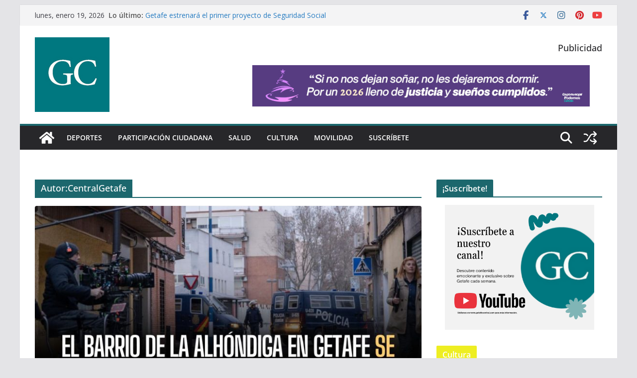

--- FILE ---
content_type: text/html; charset=UTF-8
request_url: https://www.getafecentral.com/author/admin/page/2/
body_size: 24522
content:
		<!doctype html>
		<html lang="es">
		
<head>

			<meta charset="UTF-8"/>
		<meta name="viewport" content="width=device-width, initial-scale=1">
		<link rel="profile" href="http://gmpg.org/xfn/11"/>
		
	<title>CentralGetafe &#8211; Página 2 &#8211; Getafe Central</title>
<meta name='robots' content='max-image-preview:large' />

<!-- Open Graph Meta Tags generated by Blog2Social 873 - https://www.blog2social.com -->
<meta property="og:title" content="Getafe Central"/>
<meta property="og:description" content=""/>
<meta property="og:url" content="/author/admin/page/2/"/>
<meta property="og:image" content="https://usercontent.one/wp/www.getafecentral.com/wp-content/uploads/2026/01/FOTO-2026-01-16T084829.498.jpg?media=1663578685"/>
<meta property="og:image:width" content="1250" />
<meta property="og:image:height" content="850" />
<meta property="og:image:type" content="image/jpeg" />
<meta property="og:type" content="article"/>
<meta property="og:article:published_time" content="2026-01-17 15:00:00"/>
<meta property="og:article:modified_time" content="2026-01-16 08:50:04"/>
<meta property="og:article:tag" content="Alhóndiga"/>
<meta property="og:article:tag" content="Caballo Films"/>
<meta property="og:article:tag" content="El Castillo"/>
<meta property="og:article:tag" content="Elena Martín"/>
<meta property="og:article:tag" content="Mafalda Entertainment"/>
<meta property="og:article:tag" content="Movistar Plus+"/>
<meta property="og:article:tag" content="Omara Ayuso"/>
<meta property="og:article:tag" content="Raúl Arevalo"/>
<meta property="og:article:tag" content="Sandra Romero"/>
<meta property="og:article:tag" content="Valentina Vidal"/>
<!-- Open Graph Meta Tags generated by Blog2Social 873 - https://www.blog2social.com -->

<!-- Twitter Card generated by Blog2Social 873 - https://www.blog2social.com -->
<meta name="twitter:card" content="summary">
<meta name="twitter:title" content="Getafe Central"/>
<meta name="twitter:description" content=""/>
<meta name="twitter:image" content="https://usercontent.one/wp/www.getafecentral.com/wp-content/uploads/2026/01/FOTO-2026-01-16T084829.498.jpg?media=1663578685"/>
<!-- Twitter Card generated by Blog2Social 873 - https://www.blog2social.com -->
<link rel='dns-prefetch' href='//fonts.googleapis.com' />
<link rel="alternate" type="application/rss+xml" title="Getafe Central &raquo; Feed" href="https://www.getafecentral.com/feed/" />
<link rel="alternate" type="application/rss+xml" title="Getafe Central &raquo; Feed de los comentarios" href="https://www.getafecentral.com/comments/feed/" />
<link rel="alternate" type="application/rss+xml" title="Getafe Central &raquo; Feed de entradas de CentralGetafe" href="https://www.getafecentral.com/author/admin/feed/" />
<style id='wp-img-auto-sizes-contain-inline-css' type='text/css'>
img:is([sizes=auto i],[sizes^="auto," i]){contain-intrinsic-size:3000px 1500px}
/*# sourceURL=wp-img-auto-sizes-contain-inline-css */
</style>
<style id='wp-emoji-styles-inline-css' type='text/css'>

	img.wp-smiley, img.emoji {
		display: inline !important;
		border: none !important;
		box-shadow: none !important;
		height: 1em !important;
		width: 1em !important;
		margin: 0 0.07em !important;
		vertical-align: -0.1em !important;
		background: none !important;
		padding: 0 !important;
	}
/*# sourceURL=wp-emoji-styles-inline-css */
</style>
<style id='wp-block-library-inline-css' type='text/css'>
:root{--wp-block-synced-color:#7a00df;--wp-block-synced-color--rgb:122,0,223;--wp-bound-block-color:var(--wp-block-synced-color);--wp-editor-canvas-background:#ddd;--wp-admin-theme-color:#007cba;--wp-admin-theme-color--rgb:0,124,186;--wp-admin-theme-color-darker-10:#006ba1;--wp-admin-theme-color-darker-10--rgb:0,107,160.5;--wp-admin-theme-color-darker-20:#005a87;--wp-admin-theme-color-darker-20--rgb:0,90,135;--wp-admin-border-width-focus:2px}@media (min-resolution:192dpi){:root{--wp-admin-border-width-focus:1.5px}}.wp-element-button{cursor:pointer}:root .has-very-light-gray-background-color{background-color:#eee}:root .has-very-dark-gray-background-color{background-color:#313131}:root .has-very-light-gray-color{color:#eee}:root .has-very-dark-gray-color{color:#313131}:root .has-vivid-green-cyan-to-vivid-cyan-blue-gradient-background{background:linear-gradient(135deg,#00d084,#0693e3)}:root .has-purple-crush-gradient-background{background:linear-gradient(135deg,#34e2e4,#4721fb 50%,#ab1dfe)}:root .has-hazy-dawn-gradient-background{background:linear-gradient(135deg,#faaca8,#dad0ec)}:root .has-subdued-olive-gradient-background{background:linear-gradient(135deg,#fafae1,#67a671)}:root .has-atomic-cream-gradient-background{background:linear-gradient(135deg,#fdd79a,#004a59)}:root .has-nightshade-gradient-background{background:linear-gradient(135deg,#330968,#31cdcf)}:root .has-midnight-gradient-background{background:linear-gradient(135deg,#020381,#2874fc)}:root{--wp--preset--font-size--normal:16px;--wp--preset--font-size--huge:42px}.has-regular-font-size{font-size:1em}.has-larger-font-size{font-size:2.625em}.has-normal-font-size{font-size:var(--wp--preset--font-size--normal)}.has-huge-font-size{font-size:var(--wp--preset--font-size--huge)}.has-text-align-center{text-align:center}.has-text-align-left{text-align:left}.has-text-align-right{text-align:right}.has-fit-text{white-space:nowrap!important}#end-resizable-editor-section{display:none}.aligncenter{clear:both}.items-justified-left{justify-content:flex-start}.items-justified-center{justify-content:center}.items-justified-right{justify-content:flex-end}.items-justified-space-between{justify-content:space-between}.screen-reader-text{border:0;clip-path:inset(50%);height:1px;margin:-1px;overflow:hidden;padding:0;position:absolute;width:1px;word-wrap:normal!important}.screen-reader-text:focus{background-color:#ddd;clip-path:none;color:#444;display:block;font-size:1em;height:auto;left:5px;line-height:normal;padding:15px 23px 14px;text-decoration:none;top:5px;width:auto;z-index:100000}html :where(.has-border-color){border-style:solid}html :where([style*=border-top-color]){border-top-style:solid}html :where([style*=border-right-color]){border-right-style:solid}html :where([style*=border-bottom-color]){border-bottom-style:solid}html :where([style*=border-left-color]){border-left-style:solid}html :where([style*=border-width]){border-style:solid}html :where([style*=border-top-width]){border-top-style:solid}html :where([style*=border-right-width]){border-right-style:solid}html :where([style*=border-bottom-width]){border-bottom-style:solid}html :where([style*=border-left-width]){border-left-style:solid}html :where(img[class*=wp-image-]){height:auto;max-width:100%}:where(figure){margin:0 0 1em}html :where(.is-position-sticky){--wp-admin--admin-bar--position-offset:var(--wp-admin--admin-bar--height,0px)}@media screen and (max-width:600px){html :where(.is-position-sticky){--wp-admin--admin-bar--position-offset:0px}}

/*# sourceURL=wp-block-library-inline-css */
</style><style id='wp-block-heading-inline-css' type='text/css'>
h1:where(.wp-block-heading).has-background,h2:where(.wp-block-heading).has-background,h3:where(.wp-block-heading).has-background,h4:where(.wp-block-heading).has-background,h5:where(.wp-block-heading).has-background,h6:where(.wp-block-heading).has-background{padding:1.25em 2.375em}h1.has-text-align-left[style*=writing-mode]:where([style*=vertical-lr]),h1.has-text-align-right[style*=writing-mode]:where([style*=vertical-rl]),h2.has-text-align-left[style*=writing-mode]:where([style*=vertical-lr]),h2.has-text-align-right[style*=writing-mode]:where([style*=vertical-rl]),h3.has-text-align-left[style*=writing-mode]:where([style*=vertical-lr]),h3.has-text-align-right[style*=writing-mode]:where([style*=vertical-rl]),h4.has-text-align-left[style*=writing-mode]:where([style*=vertical-lr]),h4.has-text-align-right[style*=writing-mode]:where([style*=vertical-rl]),h5.has-text-align-left[style*=writing-mode]:where([style*=vertical-lr]),h5.has-text-align-right[style*=writing-mode]:where([style*=vertical-rl]),h6.has-text-align-left[style*=writing-mode]:where([style*=vertical-lr]),h6.has-text-align-right[style*=writing-mode]:where([style*=vertical-rl]){rotate:180deg}
/*# sourceURL=https://www.getafecentral.com/wp-includes/blocks/heading/style.min.css */
</style>
<style id='wp-block-paragraph-inline-css' type='text/css'>
.is-small-text{font-size:.875em}.is-regular-text{font-size:1em}.is-large-text{font-size:2.25em}.is-larger-text{font-size:3em}.has-drop-cap:not(:focus):first-letter{float:left;font-size:8.4em;font-style:normal;font-weight:100;line-height:.68;margin:.05em .1em 0 0;text-transform:uppercase}body.rtl .has-drop-cap:not(:focus):first-letter{float:none;margin-left:.1em}p.has-drop-cap.has-background{overflow:hidden}:root :where(p.has-background){padding:1.25em 2.375em}:where(p.has-text-color:not(.has-link-color)) a{color:inherit}p.has-text-align-left[style*="writing-mode:vertical-lr"],p.has-text-align-right[style*="writing-mode:vertical-rl"]{rotate:180deg}
/*# sourceURL=https://www.getafecentral.com/wp-includes/blocks/paragraph/style.min.css */
</style>
<style id='global-styles-inline-css' type='text/css'>
:root{--wp--preset--aspect-ratio--square: 1;--wp--preset--aspect-ratio--4-3: 4/3;--wp--preset--aspect-ratio--3-4: 3/4;--wp--preset--aspect-ratio--3-2: 3/2;--wp--preset--aspect-ratio--2-3: 2/3;--wp--preset--aspect-ratio--16-9: 16/9;--wp--preset--aspect-ratio--9-16: 9/16;--wp--preset--color--black: #000000;--wp--preset--color--cyan-bluish-gray: #abb8c3;--wp--preset--color--white: #ffffff;--wp--preset--color--pale-pink: #f78da7;--wp--preset--color--vivid-red: #cf2e2e;--wp--preset--color--luminous-vivid-orange: #ff6900;--wp--preset--color--luminous-vivid-amber: #fcb900;--wp--preset--color--light-green-cyan: #7bdcb5;--wp--preset--color--vivid-green-cyan: #00d084;--wp--preset--color--pale-cyan-blue: #8ed1fc;--wp--preset--color--vivid-cyan-blue: #0693e3;--wp--preset--color--vivid-purple: #9b51e0;--wp--preset--color--cm-color-1: #257BC1;--wp--preset--color--cm-color-2: #2270B0;--wp--preset--color--cm-color-3: #FFFFFF;--wp--preset--color--cm-color-4: #F9FEFD;--wp--preset--color--cm-color-5: #27272A;--wp--preset--color--cm-color-6: #16181A;--wp--preset--color--cm-color-7: #8F8F8F;--wp--preset--color--cm-color-8: #FFFFFF;--wp--preset--color--cm-color-9: #C7C7C7;--wp--preset--gradient--vivid-cyan-blue-to-vivid-purple: linear-gradient(135deg,rgb(6,147,227) 0%,rgb(155,81,224) 100%);--wp--preset--gradient--light-green-cyan-to-vivid-green-cyan: linear-gradient(135deg,rgb(122,220,180) 0%,rgb(0,208,130) 100%);--wp--preset--gradient--luminous-vivid-amber-to-luminous-vivid-orange: linear-gradient(135deg,rgb(252,185,0) 0%,rgb(255,105,0) 100%);--wp--preset--gradient--luminous-vivid-orange-to-vivid-red: linear-gradient(135deg,rgb(255,105,0) 0%,rgb(207,46,46) 100%);--wp--preset--gradient--very-light-gray-to-cyan-bluish-gray: linear-gradient(135deg,rgb(238,238,238) 0%,rgb(169,184,195) 100%);--wp--preset--gradient--cool-to-warm-spectrum: linear-gradient(135deg,rgb(74,234,220) 0%,rgb(151,120,209) 20%,rgb(207,42,186) 40%,rgb(238,44,130) 60%,rgb(251,105,98) 80%,rgb(254,248,76) 100%);--wp--preset--gradient--blush-light-purple: linear-gradient(135deg,rgb(255,206,236) 0%,rgb(152,150,240) 100%);--wp--preset--gradient--blush-bordeaux: linear-gradient(135deg,rgb(254,205,165) 0%,rgb(254,45,45) 50%,rgb(107,0,62) 100%);--wp--preset--gradient--luminous-dusk: linear-gradient(135deg,rgb(255,203,112) 0%,rgb(199,81,192) 50%,rgb(65,88,208) 100%);--wp--preset--gradient--pale-ocean: linear-gradient(135deg,rgb(255,245,203) 0%,rgb(182,227,212) 50%,rgb(51,167,181) 100%);--wp--preset--gradient--electric-grass: linear-gradient(135deg,rgb(202,248,128) 0%,rgb(113,206,126) 100%);--wp--preset--gradient--midnight: linear-gradient(135deg,rgb(2,3,129) 0%,rgb(40,116,252) 100%);--wp--preset--font-size--small: 13px;--wp--preset--font-size--medium: 16px;--wp--preset--font-size--large: 20px;--wp--preset--font-size--x-large: 24px;--wp--preset--font-size--xx-large: 30px;--wp--preset--font-size--huge: 36px;--wp--preset--font-family--dm-sans: DM Sans, sans-serif;--wp--preset--font-family--public-sans: Public Sans, sans-serif;--wp--preset--font-family--roboto: Roboto, sans-serif;--wp--preset--font-family--segoe-ui: Segoe UI, Arial, sans-serif;--wp--preset--font-family--ibm-plex-serif: IBM Plex Serif, sans-serif;--wp--preset--font-family--inter: Inter, sans-serif;--wp--preset--spacing--20: 0.44rem;--wp--preset--spacing--30: 0.67rem;--wp--preset--spacing--40: 1rem;--wp--preset--spacing--50: 1.5rem;--wp--preset--spacing--60: 2.25rem;--wp--preset--spacing--70: 3.38rem;--wp--preset--spacing--80: 5.06rem;--wp--preset--shadow--natural: 6px 6px 9px rgba(0, 0, 0, 0.2);--wp--preset--shadow--deep: 12px 12px 50px rgba(0, 0, 0, 0.4);--wp--preset--shadow--sharp: 6px 6px 0px rgba(0, 0, 0, 0.2);--wp--preset--shadow--outlined: 6px 6px 0px -3px rgb(255, 255, 255), 6px 6px rgb(0, 0, 0);--wp--preset--shadow--crisp: 6px 6px 0px rgb(0, 0, 0);}:root { --wp--style--global--content-size: 760px;--wp--style--global--wide-size: 1160px; }:where(body) { margin: 0; }.wp-site-blocks > .alignleft { float: left; margin-right: 2em; }.wp-site-blocks > .alignright { float: right; margin-left: 2em; }.wp-site-blocks > .aligncenter { justify-content: center; margin-left: auto; margin-right: auto; }:where(.wp-site-blocks) > * { margin-block-start: 24px; margin-block-end: 0; }:where(.wp-site-blocks) > :first-child { margin-block-start: 0; }:where(.wp-site-blocks) > :last-child { margin-block-end: 0; }:root { --wp--style--block-gap: 24px; }:root :where(.is-layout-flow) > :first-child{margin-block-start: 0;}:root :where(.is-layout-flow) > :last-child{margin-block-end: 0;}:root :where(.is-layout-flow) > *{margin-block-start: 24px;margin-block-end: 0;}:root :where(.is-layout-constrained) > :first-child{margin-block-start: 0;}:root :where(.is-layout-constrained) > :last-child{margin-block-end: 0;}:root :where(.is-layout-constrained) > *{margin-block-start: 24px;margin-block-end: 0;}:root :where(.is-layout-flex){gap: 24px;}:root :where(.is-layout-grid){gap: 24px;}.is-layout-flow > .alignleft{float: left;margin-inline-start: 0;margin-inline-end: 2em;}.is-layout-flow > .alignright{float: right;margin-inline-start: 2em;margin-inline-end: 0;}.is-layout-flow > .aligncenter{margin-left: auto !important;margin-right: auto !important;}.is-layout-constrained > .alignleft{float: left;margin-inline-start: 0;margin-inline-end: 2em;}.is-layout-constrained > .alignright{float: right;margin-inline-start: 2em;margin-inline-end: 0;}.is-layout-constrained > .aligncenter{margin-left: auto !important;margin-right: auto !important;}.is-layout-constrained > :where(:not(.alignleft):not(.alignright):not(.alignfull)){max-width: var(--wp--style--global--content-size);margin-left: auto !important;margin-right: auto !important;}.is-layout-constrained > .alignwide{max-width: var(--wp--style--global--wide-size);}body .is-layout-flex{display: flex;}.is-layout-flex{flex-wrap: wrap;align-items: center;}.is-layout-flex > :is(*, div){margin: 0;}body .is-layout-grid{display: grid;}.is-layout-grid > :is(*, div){margin: 0;}body{padding-top: 0px;padding-right: 0px;padding-bottom: 0px;padding-left: 0px;}a:where(:not(.wp-element-button)){text-decoration: underline;}:root :where(.wp-element-button, .wp-block-button__link){background-color: #32373c;border-width: 0;color: #fff;font-family: inherit;font-size: inherit;font-style: inherit;font-weight: inherit;letter-spacing: inherit;line-height: inherit;padding-top: calc(0.667em + 2px);padding-right: calc(1.333em + 2px);padding-bottom: calc(0.667em + 2px);padding-left: calc(1.333em + 2px);text-decoration: none;text-transform: inherit;}.has-black-color{color: var(--wp--preset--color--black) !important;}.has-cyan-bluish-gray-color{color: var(--wp--preset--color--cyan-bluish-gray) !important;}.has-white-color{color: var(--wp--preset--color--white) !important;}.has-pale-pink-color{color: var(--wp--preset--color--pale-pink) !important;}.has-vivid-red-color{color: var(--wp--preset--color--vivid-red) !important;}.has-luminous-vivid-orange-color{color: var(--wp--preset--color--luminous-vivid-orange) !important;}.has-luminous-vivid-amber-color{color: var(--wp--preset--color--luminous-vivid-amber) !important;}.has-light-green-cyan-color{color: var(--wp--preset--color--light-green-cyan) !important;}.has-vivid-green-cyan-color{color: var(--wp--preset--color--vivid-green-cyan) !important;}.has-pale-cyan-blue-color{color: var(--wp--preset--color--pale-cyan-blue) !important;}.has-vivid-cyan-blue-color{color: var(--wp--preset--color--vivid-cyan-blue) !important;}.has-vivid-purple-color{color: var(--wp--preset--color--vivid-purple) !important;}.has-cm-color-1-color{color: var(--wp--preset--color--cm-color-1) !important;}.has-cm-color-2-color{color: var(--wp--preset--color--cm-color-2) !important;}.has-cm-color-3-color{color: var(--wp--preset--color--cm-color-3) !important;}.has-cm-color-4-color{color: var(--wp--preset--color--cm-color-4) !important;}.has-cm-color-5-color{color: var(--wp--preset--color--cm-color-5) !important;}.has-cm-color-6-color{color: var(--wp--preset--color--cm-color-6) !important;}.has-cm-color-7-color{color: var(--wp--preset--color--cm-color-7) !important;}.has-cm-color-8-color{color: var(--wp--preset--color--cm-color-8) !important;}.has-cm-color-9-color{color: var(--wp--preset--color--cm-color-9) !important;}.has-black-background-color{background-color: var(--wp--preset--color--black) !important;}.has-cyan-bluish-gray-background-color{background-color: var(--wp--preset--color--cyan-bluish-gray) !important;}.has-white-background-color{background-color: var(--wp--preset--color--white) !important;}.has-pale-pink-background-color{background-color: var(--wp--preset--color--pale-pink) !important;}.has-vivid-red-background-color{background-color: var(--wp--preset--color--vivid-red) !important;}.has-luminous-vivid-orange-background-color{background-color: var(--wp--preset--color--luminous-vivid-orange) !important;}.has-luminous-vivid-amber-background-color{background-color: var(--wp--preset--color--luminous-vivid-amber) !important;}.has-light-green-cyan-background-color{background-color: var(--wp--preset--color--light-green-cyan) !important;}.has-vivid-green-cyan-background-color{background-color: var(--wp--preset--color--vivid-green-cyan) !important;}.has-pale-cyan-blue-background-color{background-color: var(--wp--preset--color--pale-cyan-blue) !important;}.has-vivid-cyan-blue-background-color{background-color: var(--wp--preset--color--vivid-cyan-blue) !important;}.has-vivid-purple-background-color{background-color: var(--wp--preset--color--vivid-purple) !important;}.has-cm-color-1-background-color{background-color: var(--wp--preset--color--cm-color-1) !important;}.has-cm-color-2-background-color{background-color: var(--wp--preset--color--cm-color-2) !important;}.has-cm-color-3-background-color{background-color: var(--wp--preset--color--cm-color-3) !important;}.has-cm-color-4-background-color{background-color: var(--wp--preset--color--cm-color-4) !important;}.has-cm-color-5-background-color{background-color: var(--wp--preset--color--cm-color-5) !important;}.has-cm-color-6-background-color{background-color: var(--wp--preset--color--cm-color-6) !important;}.has-cm-color-7-background-color{background-color: var(--wp--preset--color--cm-color-7) !important;}.has-cm-color-8-background-color{background-color: var(--wp--preset--color--cm-color-8) !important;}.has-cm-color-9-background-color{background-color: var(--wp--preset--color--cm-color-9) !important;}.has-black-border-color{border-color: var(--wp--preset--color--black) !important;}.has-cyan-bluish-gray-border-color{border-color: var(--wp--preset--color--cyan-bluish-gray) !important;}.has-white-border-color{border-color: var(--wp--preset--color--white) !important;}.has-pale-pink-border-color{border-color: var(--wp--preset--color--pale-pink) !important;}.has-vivid-red-border-color{border-color: var(--wp--preset--color--vivid-red) !important;}.has-luminous-vivid-orange-border-color{border-color: var(--wp--preset--color--luminous-vivid-orange) !important;}.has-luminous-vivid-amber-border-color{border-color: var(--wp--preset--color--luminous-vivid-amber) !important;}.has-light-green-cyan-border-color{border-color: var(--wp--preset--color--light-green-cyan) !important;}.has-vivid-green-cyan-border-color{border-color: var(--wp--preset--color--vivid-green-cyan) !important;}.has-pale-cyan-blue-border-color{border-color: var(--wp--preset--color--pale-cyan-blue) !important;}.has-vivid-cyan-blue-border-color{border-color: var(--wp--preset--color--vivid-cyan-blue) !important;}.has-vivid-purple-border-color{border-color: var(--wp--preset--color--vivid-purple) !important;}.has-cm-color-1-border-color{border-color: var(--wp--preset--color--cm-color-1) !important;}.has-cm-color-2-border-color{border-color: var(--wp--preset--color--cm-color-2) !important;}.has-cm-color-3-border-color{border-color: var(--wp--preset--color--cm-color-3) !important;}.has-cm-color-4-border-color{border-color: var(--wp--preset--color--cm-color-4) !important;}.has-cm-color-5-border-color{border-color: var(--wp--preset--color--cm-color-5) !important;}.has-cm-color-6-border-color{border-color: var(--wp--preset--color--cm-color-6) !important;}.has-cm-color-7-border-color{border-color: var(--wp--preset--color--cm-color-7) !important;}.has-cm-color-8-border-color{border-color: var(--wp--preset--color--cm-color-8) !important;}.has-cm-color-9-border-color{border-color: var(--wp--preset--color--cm-color-9) !important;}.has-vivid-cyan-blue-to-vivid-purple-gradient-background{background: var(--wp--preset--gradient--vivid-cyan-blue-to-vivid-purple) !important;}.has-light-green-cyan-to-vivid-green-cyan-gradient-background{background: var(--wp--preset--gradient--light-green-cyan-to-vivid-green-cyan) !important;}.has-luminous-vivid-amber-to-luminous-vivid-orange-gradient-background{background: var(--wp--preset--gradient--luminous-vivid-amber-to-luminous-vivid-orange) !important;}.has-luminous-vivid-orange-to-vivid-red-gradient-background{background: var(--wp--preset--gradient--luminous-vivid-orange-to-vivid-red) !important;}.has-very-light-gray-to-cyan-bluish-gray-gradient-background{background: var(--wp--preset--gradient--very-light-gray-to-cyan-bluish-gray) !important;}.has-cool-to-warm-spectrum-gradient-background{background: var(--wp--preset--gradient--cool-to-warm-spectrum) !important;}.has-blush-light-purple-gradient-background{background: var(--wp--preset--gradient--blush-light-purple) !important;}.has-blush-bordeaux-gradient-background{background: var(--wp--preset--gradient--blush-bordeaux) !important;}.has-luminous-dusk-gradient-background{background: var(--wp--preset--gradient--luminous-dusk) !important;}.has-pale-ocean-gradient-background{background: var(--wp--preset--gradient--pale-ocean) !important;}.has-electric-grass-gradient-background{background: var(--wp--preset--gradient--electric-grass) !important;}.has-midnight-gradient-background{background: var(--wp--preset--gradient--midnight) !important;}.has-small-font-size{font-size: var(--wp--preset--font-size--small) !important;}.has-medium-font-size{font-size: var(--wp--preset--font-size--medium) !important;}.has-large-font-size{font-size: var(--wp--preset--font-size--large) !important;}.has-x-large-font-size{font-size: var(--wp--preset--font-size--x-large) !important;}.has-xx-large-font-size{font-size: var(--wp--preset--font-size--xx-large) !important;}.has-huge-font-size{font-size: var(--wp--preset--font-size--huge) !important;}.has-dm-sans-font-family{font-family: var(--wp--preset--font-family--dm-sans) !important;}.has-public-sans-font-family{font-family: var(--wp--preset--font-family--public-sans) !important;}.has-roboto-font-family{font-family: var(--wp--preset--font-family--roboto) !important;}.has-segoe-ui-font-family{font-family: var(--wp--preset--font-family--segoe-ui) !important;}.has-ibm-plex-serif-font-family{font-family: var(--wp--preset--font-family--ibm-plex-serif) !important;}.has-inter-font-family{font-family: var(--wp--preset--font-family--inter) !important;}
/*# sourceURL=global-styles-inline-css */
</style>

<link rel='stylesheet' id='dashicons-css' href='https://www.getafecentral.com/wp-includes/css/dashicons.min.css?ver=6.9' type='text/css' media='all' />
<link rel='stylesheet' id='everest-forms-general-css' href='https://usercontent.one/wp/www.getafecentral.com/wp-content/plugins/everest-forms/assets/css/everest-forms.css?ver=3.4.1&media=1663578685' type='text/css' media='all' />
<link rel='stylesheet' id='jquery-intl-tel-input-css' href='https://usercontent.one/wp/www.getafecentral.com/wp-content/plugins/everest-forms/assets/css/intlTelInput.css?ver=3.4.1&media=1663578685' type='text/css' media='all' />
<link rel='stylesheet' id='wp-polls-css' href='https://usercontent.one/wp/www.getafecentral.com/wp-content/plugins/wp-polls/polls-css.css?ver=2.77.3&media=1663578685' type='text/css' media='all' />
<style id='wp-polls-inline-css' type='text/css'>
.wp-polls .pollbar {
	margin: 1px;
	font-size: -2px;
	line-height: 0px;
	height: 0px;
	background-image: url('https://usercontent.one/wp/www.getafecentral.com/wp-content/plugins/wp-polls/images/default/pollbg.gif?media=1663578685');
	border: 1px solid #c8c8c8;
}

/*# sourceURL=wp-polls-inline-css */
</style>
<link rel='stylesheet' id='colormag_style-css' href='https://usercontent.one/wp/www.getafecentral.com/wp-content/themes/colormag/style.css?media=1663578685?ver=1768828065' type='text/css' media='all' />
<style id='colormag_style-inline-css' type='text/css'>
.colormag-button,
			blockquote, button,
			input[type=reset],
			input[type=button],
			input[type=submit],
			.cm-home-icon.front_page_on,
			.cm-post-categories a,
			.cm-primary-nav ul li ul li:hover,
			.cm-primary-nav ul li.current-menu-item,
			.cm-primary-nav ul li.current_page_ancestor,
			.cm-primary-nav ul li.current-menu-ancestor,
			.cm-primary-nav ul li.current_page_item,
			.cm-primary-nav ul li:hover,
			.cm-primary-nav ul li.focus,
			.cm-mobile-nav li a:hover,
			.colormag-header-clean #cm-primary-nav .cm-menu-toggle:hover,
			.cm-header .cm-mobile-nav li:hover,
			.cm-header .cm-mobile-nav li.current-page-ancestor,
			.cm-header .cm-mobile-nav li.current-menu-ancestor,
			.cm-header .cm-mobile-nav li.current-page-item,
			.cm-header .cm-mobile-nav li.current-menu-item,
			.cm-primary-nav ul li.focus > a,
			.cm-layout-2 .cm-primary-nav ul ul.sub-menu li.focus > a,
			.cm-mobile-nav .current-menu-item>a, .cm-mobile-nav .current_page_item>a,
			.colormag-header-clean .cm-mobile-nav li:hover > a,
			.colormag-header-clean .cm-mobile-nav li.current-page-ancestor > a,
			.colormag-header-clean .cm-mobile-nav li.current-menu-ancestor > a,
			.colormag-header-clean .cm-mobile-nav li.current-page-item > a,
			.colormag-header-clean .cm-mobile-nav li.current-menu-item > a,
			.fa.search-top:hover,
			.widget_call_to_action .btn--primary,
			.colormag-footer--classic .cm-footer-cols .cm-row .cm-widget-title span::before,
			.colormag-footer--classic-bordered .cm-footer-cols .cm-row .cm-widget-title span::before,
			.cm-featured-posts .cm-widget-title span,
			.cm-featured-category-slider-widget .cm-slide-content .cm-entry-header-meta .cm-post-categories a,
			.cm-highlighted-posts .cm-post-content .cm-entry-header-meta .cm-post-categories a,
			.cm-category-slide-next, .cm-category-slide-prev, .slide-next,
			.slide-prev, .cm-tabbed-widget ul li, .cm-posts .wp-pagenavi .current,
			.cm-posts .wp-pagenavi a:hover, .cm-secondary .cm-widget-title span,
			.cm-posts .post .cm-post-content .cm-entry-header-meta .cm-post-categories a,
			.cm-page-header .cm-page-title span, .entry-meta .post-format i,
			.format-link .cm-entry-summary a, .cm-entry-button, .infinite-scroll .tg-infinite-scroll,
			.no-more-post-text, .pagination span,
			.comments-area .comment-author-link span,
			.cm-footer-cols .cm-row .cm-widget-title span,
			.advertisement_above_footer .cm-widget-title span,
			.error, .cm-primary .cm-widget-title span,
			.related-posts-wrapper.style-three .cm-post-content .cm-entry-title a:hover:before,
			.cm-slider-area .cm-widget-title span,
			.cm-beside-slider-widget .cm-widget-title span,
			.top-full-width-sidebar .cm-widget-title span,
			.wp-block-quote, .wp-block-quote.is-style-large,
			.wp-block-quote.has-text-align-right,
			.cm-error-404 .cm-btn, .widget .wp-block-heading, .wp-block-search button,
			.widget a::before, .cm-post-date a::before,
			.byline a::before,
			.colormag-footer--classic-bordered .cm-widget-title::before,
			.wp-block-button__link,
			#cm-tertiary .cm-widget-title span,
			.link-pagination .post-page-numbers.current,
			.wp-block-query-pagination-numbers .page-numbers.current,
			.wp-element-button,
			.wp-block-button .wp-block-button__link,
			.wp-element-button,
			.cm-layout-2 .cm-primary-nav ul ul.sub-menu li:hover,
			.cm-layout-2 .cm-primary-nav ul ul.sub-menu li.current-menu-ancestor,
			.cm-layout-2 .cm-primary-nav ul ul.sub-menu li.current-menu-item,
			.cm-layout-2 .cm-primary-nav ul ul.sub-menu li.focus,
			.search-wrap button,
			.page-numbers .current,
			.cm-footer-builder .cm-widget-title span,
			.wp-block-search .wp-element-button:hover{background-color:rgb(28,103,109);}a,
			.cm-layout-2 #cm-primary-nav .fa.search-top:hover,
			.cm-layout-2 #cm-primary-nav.cm-mobile-nav .cm-random-post a:hover .fa-random,
			.cm-layout-2 #cm-primary-nav.cm-primary-nav .cm-random-post a:hover .fa-random,
			.cm-layout-2 .breaking-news .newsticker a:hover,
			.cm-layout-2 .cm-primary-nav ul li.current-menu-item > a,
			.cm-layout-2 .cm-primary-nav ul li.current_page_item > a,
			.cm-layout-2 .cm-primary-nav ul li:hover > a,
			.cm-layout-2 .cm-primary-nav ul li.focus > a
			.dark-skin .cm-layout-2-style-1 #cm-primary-nav.cm-primary-nav .cm-home-icon:hover .fa,
			.byline a:hover, .comments a:hover, .cm-edit-link a:hover, .cm-post-date a:hover,
			.social-links:not(.cm-header-actions .social-links) i.fa:hover, .cm-tag-links a:hover,
			.colormag-header-clean .social-links li:hover i.fa, .cm-layout-2-style-1 .social-links li:hover i.fa,
			.colormag-header-clean .breaking-news .newsticker a:hover, .widget_featured_posts .article-content .cm-entry-title a:hover,
			.widget_featured_slider .slide-content .cm-below-entry-meta .byline a:hover,
			.widget_featured_slider .slide-content .cm-below-entry-meta .comments a:hover,
			.widget_featured_slider .slide-content .cm-below-entry-meta .cm-post-date a:hover,
			.widget_featured_slider .slide-content .cm-entry-title a:hover,
			.widget_block_picture_news.widget_featured_posts .article-content .cm-entry-title a:hover,
			.widget_highlighted_posts .article-content .cm-below-entry-meta .byline a:hover,
			.widget_highlighted_posts .article-content .cm-below-entry-meta .comments a:hover,
			.widget_highlighted_posts .article-content .cm-below-entry-meta .cm-post-date a:hover,
			.widget_highlighted_posts .article-content .cm-entry-title a:hover, i.fa-arrow-up, i.fa-arrow-down,
			.cm-site-title a, #content .post .article-content .cm-entry-title a:hover, .entry-meta .byline i,
			.entry-meta .cat-links i, .entry-meta a, .post .cm-entry-title a:hover, .search .cm-entry-title a:hover,
			.entry-meta .comments-link a:hover, .entry-meta .cm-edit-link a:hover, .entry-meta .cm-post-date a:hover,
			.entry-meta .cm-tag-links a:hover, .single #content .tags a:hover, .count, .next a:hover, .previous a:hover,
			.related-posts-main-title .fa, .single-related-posts .article-content .cm-entry-title a:hover,
			.pagination a span:hover,
			#content .comments-area a.comment-cm-edit-link:hover, #content .comments-area a.comment-permalink:hover,
			#content .comments-area article header cite a:hover, .comments-area .comment-author-link a:hover,
			.comment .comment-reply-link:hover,
			.nav-next a, .nav-previous a,
			#cm-footer .cm-footer-menu ul li a:hover,
			.cm-footer-cols .cm-row a:hover, a#scroll-up i, .related-posts-wrapper-flyout .cm-entry-title a:hover,
			.human-diff-time .human-diff-time-display:hover,
			.cm-layout-2-style-1 #cm-primary-nav .fa:hover,
			.cm-footer-bar a,
			.cm-post-date a:hover,
			.cm-author a:hover,
			.cm-comments-link a:hover,
			.cm-tag-links a:hover,
			.cm-edit-link a:hover,
			.cm-footer-bar .copyright a,
			.cm-featured-posts .cm-entry-title a:hover,
			.cm-posts .post .cm-post-content .cm-entry-title a:hover,
			.cm-posts .post .single-title-above .cm-entry-title a:hover,
			.cm-layout-2 .cm-primary-nav ul li:hover > a,
			.cm-layout-2 #cm-primary-nav .fa:hover,
			.cm-entry-title a:hover,
			button:hover, input[type="button"]:hover,
			input[type="reset"]:hover,
			input[type="submit"]:hover,
			.wp-block-button .wp-block-button__link:hover,
			.cm-button:hover,
			.wp-element-button:hover,
			li.product .added_to_cart:hover,
			.comments-area .comment-permalink:hover,
			.cm-footer-bar-area .cm-footer-bar__2 a{color:rgb(28,103,109);}#cm-primary-nav,
			.cm-contained .cm-header-2 .cm-row, .cm-header-builder.cm-full-width .cm-main-header .cm-header-bottom-row{border-top-color:rgb(28,103,109);}.cm-layout-2 #cm-primary-nav,
			.cm-layout-2 .cm-primary-nav ul ul.sub-menu li:hover,
			.cm-layout-2 .cm-primary-nav ul > li:hover > a,
			.cm-layout-2 .cm-primary-nav ul > li.current-menu-item > a,
			.cm-layout-2 .cm-primary-nav ul > li.current-menu-ancestor > a,
			.cm-layout-2 .cm-primary-nav ul ul.sub-menu li.current-menu-ancestor,
			.cm-layout-2 .cm-primary-nav ul ul.sub-menu li.current-menu-item,
			.cm-layout-2 .cm-primary-nav ul ul.sub-menu li.focus,
			cm-layout-2 .cm-primary-nav ul ul.sub-menu li.current-menu-ancestor,
			cm-layout-2 .cm-primary-nav ul ul.sub-menu li.current-menu-item,
			cm-layout-2 #cm-primary-nav .cm-menu-toggle:hover,
			cm-layout-2 #cm-primary-nav.cm-mobile-nav .cm-menu-toggle,
			cm-layout-2 .cm-primary-nav ul > li:hover > a,
			cm-layout-2 .cm-primary-nav ul > li.current-menu-item > a,
			cm-layout-2 .cm-primary-nav ul > li.current-menu-ancestor > a,
			.cm-layout-2 .cm-primary-nav ul li.focus > a, .pagination a span:hover,
			.cm-error-404 .cm-btn,
			.single-post .cm-post-categories a::after,
			.widget .block-title,
			.cm-layout-2 .cm-primary-nav ul li.focus > a,
			button,
			input[type="button"],
			input[type="reset"],
			input[type="submit"],
			.wp-block-button .wp-block-button__link,
			.cm-button,
			.wp-element-button,
			li.product .added_to_cart{border-color:rgb(28,103,109);}.cm-secondary .cm-widget-title,
			#cm-tertiary .cm-widget-title,
			.widget_featured_posts .widget-title,
			#secondary .widget-title,
			#cm-tertiary .widget-title,
			.cm-page-header .cm-page-title,
			.cm-footer-cols .cm-row .widget-title,
			.advertisement_above_footer .widget-title,
			#primary .widget-title,
			.widget_slider_area .widget-title,
			.widget_beside_slider .widget-title,
			.top-full-width-sidebar .widget-title,
			.cm-footer-cols .cm-row .cm-widget-title,
			.cm-footer-bar .copyright a,
			.cm-layout-2.cm-layout-2-style-2 #cm-primary-nav,
			.cm-layout-2 .cm-primary-nav ul > li:hover > a,
			.cm-footer-builder .cm-widget-title,
			.cm-layout-2 .cm-primary-nav ul > li.current-menu-item > a{border-bottom-color:rgb(28,103,109);}body{color:#444444;}.cm-posts .post{box-shadow:0px 0px 2px 0px #E4E4E7;}body,
			button,
			input,
			select,
			textarea,
			blockquote p,
			.entry-meta,
			.cm-entry-button,
			dl,
			.previous a,
			.next a,
			.nav-previous a,
			.nav-next a,
			#respond h3#reply-title #cancel-comment-reply-link,
			#respond form input[type="text"],
			#respond form textarea,
			.cm-secondary .widget,
			.cm-error-404 .widget,
			.cm-entry-summary p{font-family:Open Sans;}h1 ,h2, h3, h4, h5, h6{font-family:Open Sans;font-style:inherit;}@media screen and (min-width: 992px) {.cm-primary{width:70%;}}.colormag-button,
			input[type="reset"],
			input[type="button"],
			input[type="submit"],
			button,
			.cm-entry-button span,
			.wp-block-button .wp-block-button__link{color:#ffffff;}.cm-content{background-color:#ffffff;background-size:contain;}body,body.boxed{background-color:;background-position:;background-size:;background-attachment:fixed;background-repeat:no-repeat;}.cm-header .cm-menu-toggle svg,
			.cm-header .cm-menu-toggle svg{fill:#fff;}.cm-footer-bar-area .cm-footer-bar__2 a{color:#207daf;}.colormag-button,
			blockquote, button,
			input[type=reset],
			input[type=button],
			input[type=submit],
			.cm-home-icon.front_page_on,
			.cm-post-categories a,
			.cm-primary-nav ul li ul li:hover,
			.cm-primary-nav ul li.current-menu-item,
			.cm-primary-nav ul li.current_page_ancestor,
			.cm-primary-nav ul li.current-menu-ancestor,
			.cm-primary-nav ul li.current_page_item,
			.cm-primary-nav ul li:hover,
			.cm-primary-nav ul li.focus,
			.cm-mobile-nav li a:hover,
			.colormag-header-clean #cm-primary-nav .cm-menu-toggle:hover,
			.cm-header .cm-mobile-nav li:hover,
			.cm-header .cm-mobile-nav li.current-page-ancestor,
			.cm-header .cm-mobile-nav li.current-menu-ancestor,
			.cm-header .cm-mobile-nav li.current-page-item,
			.cm-header .cm-mobile-nav li.current-menu-item,
			.cm-primary-nav ul li.focus > a,
			.cm-layout-2 .cm-primary-nav ul ul.sub-menu li.focus > a,
			.cm-mobile-nav .current-menu-item>a, .cm-mobile-nav .current_page_item>a,
			.colormag-header-clean .cm-mobile-nav li:hover > a,
			.colormag-header-clean .cm-mobile-nav li.current-page-ancestor > a,
			.colormag-header-clean .cm-mobile-nav li.current-menu-ancestor > a,
			.colormag-header-clean .cm-mobile-nav li.current-page-item > a,
			.colormag-header-clean .cm-mobile-nav li.current-menu-item > a,
			.fa.search-top:hover,
			.widget_call_to_action .btn--primary,
			.colormag-footer--classic .cm-footer-cols .cm-row .cm-widget-title span::before,
			.colormag-footer--classic-bordered .cm-footer-cols .cm-row .cm-widget-title span::before,
			.cm-featured-posts .cm-widget-title span,
			.cm-featured-category-slider-widget .cm-slide-content .cm-entry-header-meta .cm-post-categories a,
			.cm-highlighted-posts .cm-post-content .cm-entry-header-meta .cm-post-categories a,
			.cm-category-slide-next, .cm-category-slide-prev, .slide-next,
			.slide-prev, .cm-tabbed-widget ul li, .cm-posts .wp-pagenavi .current,
			.cm-posts .wp-pagenavi a:hover, .cm-secondary .cm-widget-title span,
			.cm-posts .post .cm-post-content .cm-entry-header-meta .cm-post-categories a,
			.cm-page-header .cm-page-title span, .entry-meta .post-format i,
			.format-link .cm-entry-summary a, .cm-entry-button, .infinite-scroll .tg-infinite-scroll,
			.no-more-post-text, .pagination span,
			.comments-area .comment-author-link span,
			.cm-footer-cols .cm-row .cm-widget-title span,
			.advertisement_above_footer .cm-widget-title span,
			.error, .cm-primary .cm-widget-title span,
			.related-posts-wrapper.style-three .cm-post-content .cm-entry-title a:hover:before,
			.cm-slider-area .cm-widget-title span,
			.cm-beside-slider-widget .cm-widget-title span,
			.top-full-width-sidebar .cm-widget-title span,
			.wp-block-quote, .wp-block-quote.is-style-large,
			.wp-block-quote.has-text-align-right,
			.cm-error-404 .cm-btn, .widget .wp-block-heading, .wp-block-search button,
			.widget a::before, .cm-post-date a::before,
			.byline a::before,
			.colormag-footer--classic-bordered .cm-widget-title::before,
			.wp-block-button__link,
			#cm-tertiary .cm-widget-title span,
			.link-pagination .post-page-numbers.current,
			.wp-block-query-pagination-numbers .page-numbers.current,
			.wp-element-button,
			.wp-block-button .wp-block-button__link,
			.wp-element-button,
			.cm-layout-2 .cm-primary-nav ul ul.sub-menu li:hover,
			.cm-layout-2 .cm-primary-nav ul ul.sub-menu li.current-menu-ancestor,
			.cm-layout-2 .cm-primary-nav ul ul.sub-menu li.current-menu-item,
			.cm-layout-2 .cm-primary-nav ul ul.sub-menu li.focus,
			.search-wrap button,
			.page-numbers .current,
			.cm-footer-builder .cm-widget-title span,
			.wp-block-search .wp-element-button:hover{background-color:rgb(28,103,109);}a,
			.cm-layout-2 #cm-primary-nav .fa.search-top:hover,
			.cm-layout-2 #cm-primary-nav.cm-mobile-nav .cm-random-post a:hover .fa-random,
			.cm-layout-2 #cm-primary-nav.cm-primary-nav .cm-random-post a:hover .fa-random,
			.cm-layout-2 .breaking-news .newsticker a:hover,
			.cm-layout-2 .cm-primary-nav ul li.current-menu-item > a,
			.cm-layout-2 .cm-primary-nav ul li.current_page_item > a,
			.cm-layout-2 .cm-primary-nav ul li:hover > a,
			.cm-layout-2 .cm-primary-nav ul li.focus > a
			.dark-skin .cm-layout-2-style-1 #cm-primary-nav.cm-primary-nav .cm-home-icon:hover .fa,
			.byline a:hover, .comments a:hover, .cm-edit-link a:hover, .cm-post-date a:hover,
			.social-links:not(.cm-header-actions .social-links) i.fa:hover, .cm-tag-links a:hover,
			.colormag-header-clean .social-links li:hover i.fa, .cm-layout-2-style-1 .social-links li:hover i.fa,
			.colormag-header-clean .breaking-news .newsticker a:hover, .widget_featured_posts .article-content .cm-entry-title a:hover,
			.widget_featured_slider .slide-content .cm-below-entry-meta .byline a:hover,
			.widget_featured_slider .slide-content .cm-below-entry-meta .comments a:hover,
			.widget_featured_slider .slide-content .cm-below-entry-meta .cm-post-date a:hover,
			.widget_featured_slider .slide-content .cm-entry-title a:hover,
			.widget_block_picture_news.widget_featured_posts .article-content .cm-entry-title a:hover,
			.widget_highlighted_posts .article-content .cm-below-entry-meta .byline a:hover,
			.widget_highlighted_posts .article-content .cm-below-entry-meta .comments a:hover,
			.widget_highlighted_posts .article-content .cm-below-entry-meta .cm-post-date a:hover,
			.widget_highlighted_posts .article-content .cm-entry-title a:hover, i.fa-arrow-up, i.fa-arrow-down,
			.cm-site-title a, #content .post .article-content .cm-entry-title a:hover, .entry-meta .byline i,
			.entry-meta .cat-links i, .entry-meta a, .post .cm-entry-title a:hover, .search .cm-entry-title a:hover,
			.entry-meta .comments-link a:hover, .entry-meta .cm-edit-link a:hover, .entry-meta .cm-post-date a:hover,
			.entry-meta .cm-tag-links a:hover, .single #content .tags a:hover, .count, .next a:hover, .previous a:hover,
			.related-posts-main-title .fa, .single-related-posts .article-content .cm-entry-title a:hover,
			.pagination a span:hover,
			#content .comments-area a.comment-cm-edit-link:hover, #content .comments-area a.comment-permalink:hover,
			#content .comments-area article header cite a:hover, .comments-area .comment-author-link a:hover,
			.comment .comment-reply-link:hover,
			.nav-next a, .nav-previous a,
			#cm-footer .cm-footer-menu ul li a:hover,
			.cm-footer-cols .cm-row a:hover, a#scroll-up i, .related-posts-wrapper-flyout .cm-entry-title a:hover,
			.human-diff-time .human-diff-time-display:hover,
			.cm-layout-2-style-1 #cm-primary-nav .fa:hover,
			.cm-footer-bar a,
			.cm-post-date a:hover,
			.cm-author a:hover,
			.cm-comments-link a:hover,
			.cm-tag-links a:hover,
			.cm-edit-link a:hover,
			.cm-footer-bar .copyright a,
			.cm-featured-posts .cm-entry-title a:hover,
			.cm-posts .post .cm-post-content .cm-entry-title a:hover,
			.cm-posts .post .single-title-above .cm-entry-title a:hover,
			.cm-layout-2 .cm-primary-nav ul li:hover > a,
			.cm-layout-2 #cm-primary-nav .fa:hover,
			.cm-entry-title a:hover,
			button:hover, input[type="button"]:hover,
			input[type="reset"]:hover,
			input[type="submit"]:hover,
			.wp-block-button .wp-block-button__link:hover,
			.cm-button:hover,
			.wp-element-button:hover,
			li.product .added_to_cart:hover,
			.comments-area .comment-permalink:hover,
			.cm-footer-bar-area .cm-footer-bar__2 a{color:rgb(28,103,109);}#cm-primary-nav,
			.cm-contained .cm-header-2 .cm-row, .cm-header-builder.cm-full-width .cm-main-header .cm-header-bottom-row{border-top-color:rgb(28,103,109);}.cm-layout-2 #cm-primary-nav,
			.cm-layout-2 .cm-primary-nav ul ul.sub-menu li:hover,
			.cm-layout-2 .cm-primary-nav ul > li:hover > a,
			.cm-layout-2 .cm-primary-nav ul > li.current-menu-item > a,
			.cm-layout-2 .cm-primary-nav ul > li.current-menu-ancestor > a,
			.cm-layout-2 .cm-primary-nav ul ul.sub-menu li.current-menu-ancestor,
			.cm-layout-2 .cm-primary-nav ul ul.sub-menu li.current-menu-item,
			.cm-layout-2 .cm-primary-nav ul ul.sub-menu li.focus,
			cm-layout-2 .cm-primary-nav ul ul.sub-menu li.current-menu-ancestor,
			cm-layout-2 .cm-primary-nav ul ul.sub-menu li.current-menu-item,
			cm-layout-2 #cm-primary-nav .cm-menu-toggle:hover,
			cm-layout-2 #cm-primary-nav.cm-mobile-nav .cm-menu-toggle,
			cm-layout-2 .cm-primary-nav ul > li:hover > a,
			cm-layout-2 .cm-primary-nav ul > li.current-menu-item > a,
			cm-layout-2 .cm-primary-nav ul > li.current-menu-ancestor > a,
			.cm-layout-2 .cm-primary-nav ul li.focus > a, .pagination a span:hover,
			.cm-error-404 .cm-btn,
			.single-post .cm-post-categories a::after,
			.widget .block-title,
			.cm-layout-2 .cm-primary-nav ul li.focus > a,
			button,
			input[type="button"],
			input[type="reset"],
			input[type="submit"],
			.wp-block-button .wp-block-button__link,
			.cm-button,
			.wp-element-button,
			li.product .added_to_cart{border-color:rgb(28,103,109);}.cm-secondary .cm-widget-title,
			#cm-tertiary .cm-widget-title,
			.widget_featured_posts .widget-title,
			#secondary .widget-title,
			#cm-tertiary .widget-title,
			.cm-page-header .cm-page-title,
			.cm-footer-cols .cm-row .widget-title,
			.advertisement_above_footer .widget-title,
			#primary .widget-title,
			.widget_slider_area .widget-title,
			.widget_beside_slider .widget-title,
			.top-full-width-sidebar .widget-title,
			.cm-footer-cols .cm-row .cm-widget-title,
			.cm-footer-bar .copyright a,
			.cm-layout-2.cm-layout-2-style-2 #cm-primary-nav,
			.cm-layout-2 .cm-primary-nav ul > li:hover > a,
			.cm-footer-builder .cm-widget-title,
			.cm-layout-2 .cm-primary-nav ul > li.current-menu-item > a{border-bottom-color:rgb(28,103,109);}body{color:#444444;}.cm-posts .post{box-shadow:0px 0px 2px 0px #E4E4E7;}body,
			button,
			input,
			select,
			textarea,
			blockquote p,
			.entry-meta,
			.cm-entry-button,
			dl,
			.previous a,
			.next a,
			.nav-previous a,
			.nav-next a,
			#respond h3#reply-title #cancel-comment-reply-link,
			#respond form input[type="text"],
			#respond form textarea,
			.cm-secondary .widget,
			.cm-error-404 .widget,
			.cm-entry-summary p{font-family:Open Sans;}h1 ,h2, h3, h4, h5, h6{font-family:Open Sans;font-style:inherit;}@media screen and (min-width: 992px) {.cm-primary{width:70%;}}.colormag-button,
			input[type="reset"],
			input[type="button"],
			input[type="submit"],
			button,
			.cm-entry-button span,
			.wp-block-button .wp-block-button__link{color:#ffffff;}.cm-content{background-color:#ffffff;background-size:contain;}body,body.boxed{background-color:;background-position:;background-size:;background-attachment:fixed;background-repeat:no-repeat;}.cm-header .cm-menu-toggle svg,
			.cm-header .cm-menu-toggle svg{fill:#fff;}.cm-footer-bar-area .cm-footer-bar__2 a{color:#207daf;}.cm-header-builder .cm-header-buttons .cm-header-button .cm-button{background-color:#207daf;}.cm-header-builder .cm-header-top-row{background-color:#f4f4f5;}.cm-header-builder .cm-primary-nav .sub-menu, .cm-header-builder .cm-primary-nav .children{background-color:#232323;background-size:contain;}.cm-header-builder nav.cm-secondary-nav ul.sub-menu, .cm-header-builder .cm-secondary-nav .children{background-color:#232323;background-size:contain;}.cm-footer-builder .cm-footer-bottom-row{border-color:#3F3F46;}:root{--top-grid-columns: 4;
			--main-grid-columns: 4;
			--bottom-grid-columns: 2;
			}.cm-footer-builder .cm-footer-bottom-row .cm-footer-col{flex-direction: column;}.cm-footer-builder .cm-footer-main-row .cm-footer-col{flex-direction: column;}.cm-footer-builder .cm-footer-top-row .cm-footer-col{flex-direction: column;} :root{--cm-color-1: #257BC1;--cm-color-2: #2270B0;--cm-color-3: #FFFFFF;--cm-color-4: #F9FEFD;--cm-color-5: #27272A;--cm-color-6: #16181A;--cm-color-7: #8F8F8F;--cm-color-8: #FFFFFF;--cm-color-9: #C7C7C7;}.mzb-featured-posts, .mzb-social-icon, .mzb-featured-categories, .mzb-social-icons-insert{--color--light--primary:rgba(28,103,109,0.1);}body{--color--light--primary:rgb(28,103,109);--color--primary:rgb(28,103,109);}:root {--wp--preset--color--cm-color-1:#257BC1;--wp--preset--color--cm-color-2:#2270B0;--wp--preset--color--cm-color-3:#FFFFFF;--wp--preset--color--cm-color-4:#F9FEFD;--wp--preset--color--cm-color-5:#27272A;--wp--preset--color--cm-color-6:#16181A;--wp--preset--color--cm-color-7:#8F8F8F;--wp--preset--color--cm-color-8:#FFFFFF;--wp--preset--color--cm-color-9:#C7C7C7;}:root {--e-global-color-cmcolor1: #257BC1;--e-global-color-cmcolor2: #2270B0;--e-global-color-cmcolor3: #FFFFFF;--e-global-color-cmcolor4: #F9FEFD;--e-global-color-cmcolor5: #27272A;--e-global-color-cmcolor6: #16181A;--e-global-color-cmcolor7: #8F8F8F;--e-global-color-cmcolor8: #FFFFFF;--e-global-color-cmcolor9: #C7C7C7;}
/*# sourceURL=colormag_style-inline-css */
</style>
<link rel='stylesheet' id='font-awesome-all-css' href='https://usercontent.one/wp/www.getafecentral.com/wp-content/themes/colormag/inc/customizer/customind/assets/fontawesome/v6/css/all.min.css?ver=6.2.4&media=1663578685' type='text/css' media='all' />
<link rel='stylesheet' id='colormag_google_fonts-css' href='https://fonts.googleapis.com/css?family=Open+Sans%3A0&#038;ver=4.1.2' type='text/css' media='all' />
<link rel='stylesheet' id='font-awesome-4-css' href='https://usercontent.one/wp/www.getafecentral.com/wp-content/themes/colormag/assets/library/font-awesome/css/v4-shims.min.css?ver=4.7.0&media=1663578685' type='text/css' media='all' />
<link rel='stylesheet' id='colormag-font-awesome-6-css' href='https://usercontent.one/wp/www.getafecentral.com/wp-content/themes/colormag/inc/customizer/customind/assets/fontawesome/v6/css/all.min.css?ver=6.2.4&media=1663578685' type='text/css' media='all' />
<script type="text/javascript" src="https://www.getafecentral.com/wp-includes/js/jquery/jquery.min.js?ver=3.7.1" id="jquery-core-js"></script>
<script type="text/javascript" src="https://www.getafecentral.com/wp-includes/js/jquery/jquery-migrate.min.js?ver=3.4.1" id="jquery-migrate-js"></script>
<script type="text/javascript" id="3d-flip-book-client-locale-loader-js-extra">
/* <![CDATA[ */
var FB3D_CLIENT_LOCALE = {"ajaxurl":"https://www.getafecentral.com/wp-admin/admin-ajax.php","dictionary":{"Table of contents":"Table of contents","Close":"Close","Bookmarks":"Bookmarks","Thumbnails":"Thumbnails","Search":"Search","Share":"Share","Facebook":"Facebook","Twitter":"Twitter","Email":"Email","Play":"Play","Previous page":"Previous page","Next page":"Next page","Zoom in":"Zoom in","Zoom out":"Zoom out","Fit view":"Fit view","Auto play":"Auto play","Full screen":"Full screen","More":"More","Smart pan":"Smart pan","Single page":"Single page","Sounds":"Sounds","Stats":"Stats","Print":"Print","Download":"Download","Goto first page":"Goto first page","Goto last page":"Goto last page"},"images":"https://usercontent.one/wp/www.getafecentral.com/wp-content/plugins/interactive-3d-flipbook-powered-physics-engine/assets/images/","jsData":{"urls":[],"posts":{"ids_mis":[],"ids":[]},"pages":[],"firstPages":[],"bookCtrlProps":[],"bookTemplates":[]},"key":"3d-flip-book","pdfJS":{"pdfJsLib":"https://usercontent.one/wp/www.getafecentral.com/wp-content/plugins/interactive-3d-flipbook-powered-physics-engine/assets/js/pdf.min.js?ver=4.3.136%22%2C%22pdfJsWorker%22%3A%22https%3A%2F%2Fusercontent.one%2Fwp%2Fwww.getafecentral.com%2Fwp-content%2Fplugins%2Finteractive-3d-flipbook-powered-physics-engine%2Fassets%2Fjs%2Fpdf.worker.js%3Fver%3D4.3.136%22%2C%22stablePdfJsLib%22%3A%22https%3A%2F%2Fusercontent.one%2Fwp%2Fwww.getafecentral.com%2Fwp-content%2Fplugins%2Finteractive-3d-flipbook-powered-physics-engine%2Fassets%2Fjs%2Fstable%2Fpdf.min.js%3Fver%3D2.5.207%22%2C%22stablePdfJsWorker%22%3A%22https%3A%2F%2Fusercontent.one%2Fwp%2Fwww.getafecentral.com%2Fwp-content%2Fplugins%2Finteractive-3d-flipbook-powered-physics-engine%2Fassets%2Fjs%2Fstable%2Fpdf.worker.js%3Fver%3D2.5.207%22%2C%22pdfJsCMapUrl%22%3A%22https%3A%2F%2Fusercontent.one%2Fwp%2Fwww.getafecentral.com%2Fwp-content%2Fplugins%2Finteractive-3d-flipbook-powered-physics-engine%2Fassets%2Fcmaps%2F%22%7D%2C%22cacheurl%22%3A%22https%3A%2F%2Fusercontent.one%2Fwp%2Fwww.getafecentral.com%2Fwp-content%2Fuploads%2F3d-flip-book%2Fcache%2F%22%2C%22pluginsurl%22%3A%22https%3A%2F%2Fusercontent.one%2Fwp%2Fwww.getafecentral.com%2Fwp-content%2Fplugins%2F%22%2C%22pluginurl%22%3A%22https%3A%2F%2Fusercontent.one%2Fwp%2Fwww.getafecentral.com%2Fwp-content%2Fplugins%2Finteractive-3d-flipbook-powered-physics-engine%2F%22%2C%22thumbnailSize%22%3A%7B%22width%22%3A%22150%22%2C%22height%22%3A%22150%22%7D%2C%22version%22%3A%221.16.17&media=1663578685"};
//# sourceURL=3d-flip-book-client-locale-loader-js-extra
/* ]]> */
</script>
<script type="text/javascript" src="https://usercontent.one/wp/www.getafecentral.com/wp-content/plugins/interactive-3d-flipbook-powered-physics-engine/assets/js/client-locale-loader.js?ver=1.16.17&media=1663578685" id="3d-flip-book-client-locale-loader-js" async="async" data-wp-strategy="async"></script>
<link rel="https://api.w.org/" href="https://www.getafecentral.com/wp-json/" /><link rel="alternate" title="JSON" type="application/json" href="https://www.getafecentral.com/wp-json/wp/v2/users/1" /><link rel="EditURI" type="application/rsd+xml" title="RSD" href="https://www.getafecentral.com/xmlrpc.php?rsd" />
<meta name="generator" content="WordPress 6.9" />
<meta name="generator" content="Everest Forms 3.4.1" />
<style>[class*=" icon-oc-"],[class^=icon-oc-]{speak:none;font-style:normal;font-weight:400;font-variant:normal;text-transform:none;line-height:1;-webkit-font-smoothing:antialiased;-moz-osx-font-smoothing:grayscale}.icon-oc-one-com-white-32px-fill:before{content:"901"}.icon-oc-one-com:before{content:"900"}#one-com-icon,.toplevel_page_onecom-wp .wp-menu-image{speak:none;display:flex;align-items:center;justify-content:center;text-transform:none;line-height:1;-webkit-font-smoothing:antialiased;-moz-osx-font-smoothing:grayscale}.onecom-wp-admin-bar-item>a,.toplevel_page_onecom-wp>.wp-menu-name{font-size:16px;font-weight:400;line-height:1}.toplevel_page_onecom-wp>.wp-menu-name img{width:69px;height:9px;}.wp-submenu-wrap.wp-submenu>.wp-submenu-head>img{width:88px;height:auto}.onecom-wp-admin-bar-item>a img{height:7px!important}.onecom-wp-admin-bar-item>a img,.toplevel_page_onecom-wp>.wp-menu-name img{opacity:.8}.onecom-wp-admin-bar-item.hover>a img,.toplevel_page_onecom-wp.wp-has-current-submenu>.wp-menu-name img,li.opensub>a.toplevel_page_onecom-wp>.wp-menu-name img{opacity:1}#one-com-icon:before,.onecom-wp-admin-bar-item>a:before,.toplevel_page_onecom-wp>.wp-menu-image:before{content:'';position:static!important;background-color:rgba(240,245,250,.4);border-radius:102px;width:18px;height:18px;padding:0!important}.onecom-wp-admin-bar-item>a:before{width:14px;height:14px}.onecom-wp-admin-bar-item.hover>a:before,.toplevel_page_onecom-wp.opensub>a>.wp-menu-image:before,.toplevel_page_onecom-wp.wp-has-current-submenu>.wp-menu-image:before{background-color:#76b82a}.onecom-wp-admin-bar-item>a{display:inline-flex!important;align-items:center;justify-content:center}#one-com-logo-wrapper{font-size:4em}#one-com-icon{vertical-align:middle}.imagify-welcome{display:none !important;}</style><style class='wp-fonts-local' type='text/css'>
@font-face{font-family:"DM Sans";font-style:normal;font-weight:100 900;font-display:fallback;src:url('https://fonts.gstatic.com/s/dmsans/v15/rP2Hp2ywxg089UriCZOIHTWEBlw.woff2') format('woff2');}
@font-face{font-family:"Public Sans";font-style:normal;font-weight:100 900;font-display:fallback;src:url('https://fonts.gstatic.com/s/publicsans/v15/ijwOs5juQtsyLLR5jN4cxBEoRDf44uE.woff2') format('woff2');}
@font-face{font-family:Roboto;font-style:normal;font-weight:100 900;font-display:fallback;src:url('https://fonts.gstatic.com/s/roboto/v30/KFOjCnqEu92Fr1Mu51TjASc6CsE.woff2') format('woff2');}
@font-face{font-family:"IBM Plex Serif";font-style:normal;font-weight:400;font-display:fallback;src:url('https://usercontent.one/wp/www.getafecentral.com/wp-content/themes/colormag/assets/fonts/IBMPlexSerif-Regular.woff2?media=1663578685') format('woff2');}
@font-face{font-family:"IBM Plex Serif";font-style:normal;font-weight:700;font-display:fallback;src:url('https://usercontent.one/wp/www.getafecentral.com/wp-content/themes/colormag/assets/fonts/IBMPlexSerif-Bold.woff2?media=1663578685') format('woff2');}
@font-face{font-family:"IBM Plex Serif";font-style:normal;font-weight:600;font-display:fallback;src:url('https://usercontent.one/wp/www.getafecentral.com/wp-content/themes/colormag/assets/fonts/IBMPlexSerif-SemiBold.woff2?media=1663578685') format('woff2');}
@font-face{font-family:Inter;font-style:normal;font-weight:400;font-display:fallback;src:url('https://usercontent.one/wp/www.getafecentral.com/wp-content/themes/colormag/assets/fonts/Inter-Regular.woff2?media=1663578685') format('woff2');}
</style>
<link rel="icon" href="https://usercontent.one/wp/www.getafecentral.com/wp-content/uploads/2015/03/cropped-cropped-logo-getafe-central-cuadrado-2-32x32.png?media=1663578685" sizes="32x32" />
<link rel="icon" href="https://usercontent.one/wp/www.getafecentral.com/wp-content/uploads/2015/03/cropped-cropped-logo-getafe-central-cuadrado-2-192x192.png?media=1663578685" sizes="192x192" />
<link rel="apple-touch-icon" href="https://usercontent.one/wp/www.getafecentral.com/wp-content/uploads/2015/03/cropped-cropped-logo-getafe-central-cuadrado-2-180x180.png?media=1663578685" />
<meta name="msapplication-TileImage" content="https://usercontent.one/wp/www.getafecentral.com/wp-content/uploads/2015/03/cropped-cropped-logo-getafe-central-cuadrado-2-270x270.png?media=1663578685" />

</head>

<body class="archive paged author author-admin author-1 wp-custom-logo wp-embed-responsive paged-2 author-paged-2 wp-theme-colormag everest-forms-no-js cm-header-layout-1 adv-style-1 cm-normal-container cm-right-sidebar right-sidebar boxed cm-started-content">




		<div id="page" class="hfeed site">
				<a class="skip-link screen-reader-text" href="#main">Saltar al contenido</a>
		

			<header id="cm-masthead" class="cm-header cm-layout-1 cm-layout-1-style-1 cm-full-width">
		
		
				<div class="cm-top-bar">
					<div class="cm-container">
						<div class="cm-row">
							<div class="cm-top-bar__1">
				
		<div class="date-in-header">
			lunes, enero 19, 2026		</div>

		
		<div class="breaking-news">
			<strong class="breaking-news-latest">Lo último:</strong>

			<ul class="newsticker">
									<li>
						<a href="https://www.getafecentral.com/2026/01/19/getafe-estrenara-el-primer-proyecto-de-seguridad-social-alimentaria-en-espana/" title="Getafe estrenará el primer proyecto de Seguridad Social Alimentaria en España">
							Getafe estrenará el primer proyecto de Seguridad Social Alimentaria en España						</a>
					</li>
									<li>
						<a href="https://www.getafecentral.com/2026/01/19/el-centro-de-poesia-jose-hierro-acoge-el-encuentro-literario-con-la-escritora-viviana-paletta/" title="El Centro de Poesía José Hierro acoge el encuentro literario con la escritora Viviana Paletta">
							El Centro de Poesía José Hierro acoge el encuentro literario con la escritora Viviana Paletta						</a>
					</li>
									<li>
						<a href="https://www.getafecentral.com/2026/01/19/el-bsr-getafe-se-impone-al-tenerife-en-un-final-marcado-por-el-cansancio-visitante/" title="El BSR Getafe se impone al Tenerife en un final marcado por el cansancio visitante">
							El BSR Getafe se impone al Tenerife en un final marcado por el cansancio visitante						</a>
					</li>
									<li>
						<a href="https://www.getafecentral.com/2026/01/19/el-centro-civico-getafe-norte-acoge-una-jornada-de-cine-sobre-el-impacto-de-las-redes-sociales/" title="El Centro Cívico Getafe Norte acoge una jornada de cine sobre el impacto de las redes sociales">
							El Centro Cívico Getafe Norte acoge una jornada de cine sobre el impacto de las redes sociales						</a>
					</li>
									<li>
						<a href="https://www.getafecentral.com/2026/01/18/queremos-ser-un-nexo-entre-jovenes-artistas-porque-en-getafe-nos-sentiamos-desamparados/" title="&#8220;Queremos ser un nexo entre jóvenes artistas porque en Getafe nos sentíamos desamparados&#8221;">
							&#8220;Queremos ser un nexo entre jóvenes artistas porque en Getafe nos sentíamos desamparados&#8221;						</a>
					</li>
							</ul>
		</div>

									</div>

							<div class="cm-top-bar__2">
				
		<div class="social-links">
			<ul>
				<li><a href="https://www.facebook.com/Getafe-Central-2625153674164677" target="_blank"><i class="fa fa-facebook"></i></a></li><li><a href="https://twitter.com/CentralGetafe" target="_blank"><i class="fa-brands fa-x-twitter"></i></a></li><li><a href="#" target="_blank"><i class="fa fa-instagram"></i></a></li><li><a href="#" target="_blank"><i class="fa fa-pinterest"></i></a></li><li><a href="https://www.youtube.com/channel/UCid-fVSuyjrGqq1xHQ-YQVw" target="_blank"><i class="fa fa-youtube"></i></a></li>			</ul>
		</div><!-- .social-links -->
									</div>
						</div>
					</div>
				</div>

				
				<div class="cm-main-header">
		
		
	<div id="cm-header-1" class="cm-header-1">
		<div class="cm-container">
			<div class="cm-row">

				<div class="cm-header-col-1">
										<div id="cm-site-branding" class="cm-site-branding">
		<a href="https://www.getafecentral.com/" class="custom-logo-link" rel="home"><img width="150" height="150" src="https://usercontent.one/wp/www.getafecentral.com/wp-content/uploads/2015/03/cropped-cropped-cropped-logo-getafe-central-cuadrado-1.png?media=1663578685" class="custom-logo" alt="Getafe Central" decoding="async" /></a>					</div><!-- #cm-site-branding -->
	
				</div><!-- .cm-header-col-1 -->

				<div class="cm-header-col-2">
										<div id="header-right-sidebar" class="clearfix">
						<aside id="colormag_728x90_advertisement_widget-1" class="widget cm-728x90-advertisemen-widget clearfix widget-colormag_header_sidebar">
		<div class="advertisement_728x90">
							<div class="cm-advertisement-title">
					<h3 class="cm-widget-title"><span>Publicidad</span></h3>				</div>
				<div class="cm-advertisement-content"><a href="https://www.instagram.com/albaleoperez?igsh=d25ybzI3bzF0bHI=" class="single_ad_728x90" target="_blank" rel="nofollow"><img src="https://usercontent.one/wp/www.getafecentral.com/wp-content/uploads/2025/12/Noticias-para-navidad.gif?media=1663578685" width="728" height="90" alt=""></a></div>		</div>

		</aside>					</div>
									</div><!-- .cm-header-col-2 -->

		</div>
	</div>
</div>
		
<div id="cm-header-2" class="cm-header-2">
	<nav id="cm-primary-nav" class="cm-primary-nav">
		<div class="cm-container">
			<div class="cm-row">
				
				<div class="cm-home-icon">
					<a href="https://www.getafecentral.com/"
						title="Getafe Central"
					>
						<svg class="cm-icon cm-icon--home" xmlns="http://www.w3.org/2000/svg" viewBox="0 0 28 22"><path d="M13.6465 6.01133L5.11148 13.0409V20.6278C5.11148 20.8242 5.18952 21.0126 5.32842 21.1515C5.46733 21.2904 5.65572 21.3685 5.85217 21.3685L11.0397 21.3551C11.2355 21.3541 11.423 21.2756 11.5611 21.1368C11.6992 20.998 11.7767 20.8102 11.7767 20.6144V16.1837C11.7767 15.9873 11.8547 15.7989 11.9937 15.66C12.1326 15.521 12.321 15.443 12.5174 15.443H15.4801C15.6766 15.443 15.865 15.521 16.0039 15.66C16.1428 15.7989 16.2208 15.9873 16.2208 16.1837V20.6111C16.2205 20.7086 16.2394 20.8052 16.2765 20.8953C16.3136 20.9854 16.3681 21.0673 16.4369 21.1364C16.5057 21.2054 16.5875 21.2602 16.6775 21.2975C16.7675 21.3349 16.864 21.3541 16.9615 21.3541L22.1472 21.3685C22.3436 21.3685 22.532 21.2904 22.6709 21.1515C22.8099 21.0126 22.8879 20.8242 22.8879 20.6278V13.0358L14.3548 6.01133C14.2544 5.93047 14.1295 5.88637 14.0006 5.88637C13.8718 5.88637 13.7468 5.93047 13.6465 6.01133ZM27.1283 10.7892L23.2582 7.59917V1.18717C23.2582 1.03983 23.1997 0.898538 23.0955 0.794359C22.9913 0.69018 22.8501 0.631653 22.7027 0.631653H20.1103C19.963 0.631653 19.8217 0.69018 19.7175 0.794359C19.6133 0.898538 19.5548 1.03983 19.5548 1.18717V4.54848L15.4102 1.13856C15.0125 0.811259 14.5134 0.632307 13.9983 0.632307C13.4832 0.632307 12.9841 0.811259 12.5864 1.13856L0.868291 10.7892C0.81204 10.8357 0.765501 10.8928 0.731333 10.9573C0.697165 11.0218 0.676038 11.0924 0.66916 11.165C0.662282 11.2377 0.669786 11.311 0.691245 11.3807C0.712704 11.4505 0.747696 11.5153 0.794223 11.5715L1.97469 13.0066C2.02109 13.063 2.07816 13.1098 2.14264 13.1441C2.20711 13.1784 2.27773 13.1997 2.35044 13.2067C2.42315 13.2137 2.49653 13.2063 2.56638 13.1849C2.63623 13.1636 2.70118 13.1286 2.7575 13.0821L13.6465 4.11333C13.7468 4.03247 13.8718 3.98837 14.0006 3.98837C14.1295 3.98837 14.2544 4.03247 14.3548 4.11333L25.2442 13.0821C25.3004 13.1286 25.3653 13.1636 25.435 13.1851C25.5048 13.2065 25.5781 13.214 25.6507 13.2071C25.7234 13.2003 25.794 13.1791 25.8584 13.145C25.9229 13.1108 25.98 13.0643 26.0265 13.008L27.207 11.5729C27.2535 11.5164 27.2883 11.4512 27.3095 11.3812C27.3307 11.3111 27.3379 11.2375 27.3306 11.1647C27.3233 11.0919 27.3016 11.0212 27.2669 10.9568C27.2322 10.8923 27.1851 10.8354 27.1283 10.7892Z" /></svg>					</a>
				</div>
				
											<div class="cm-header-actions">
								
		<div class="cm-random-post">
							<a href="https://www.getafecentral.com/2025/05/06/policia-local-sanciona-a-72-vehiculos-por-exceso-de-velocidad/" title="Ver una entrada aleatoria">
					<svg class="cm-icon cm-icon--random-fill" xmlns="http://www.w3.org/2000/svg" viewBox="0 0 24 24"><path d="M16.812 13.176a.91.91 0 0 1 1.217-.063l.068.063 3.637 3.636a.909.909 0 0 1 0 1.285l-3.637 3.637a.91.91 0 0 1-1.285-1.286l2.084-2.084H15.59a4.545 4.545 0 0 1-3.726-2.011l-.3-.377-.055-.076a.909.909 0 0 1 1.413-1.128l.063.07.325.41.049.066a2.729 2.729 0 0 0 2.25 1.228h3.288l-2.084-2.085-.063-.069a.91.91 0 0 1 .063-1.216Zm0-10.91a.91.91 0 0 1 1.217-.062l.068.062 3.637 3.637a.909.909 0 0 1 0 1.285l-3.637 3.637a.91.91 0 0 1-1.285-1.286l2.084-2.084h-3.242a2.727 2.727 0 0 0-2.242 1.148L8.47 16.396a4.546 4.546 0 0 1-3.768 1.966v.002H2.91a.91.91 0 1 1 0-1.818h1.8l.165-.004a2.727 2.727 0 0 0 2.076-1.146l4.943-7.792.024-.036.165-.22a4.547 4.547 0 0 1 3.58-1.712h3.234l-2.084-2.084-.063-.069a.91.91 0 0 1 .063-1.217Zm-12.11 3.37a4.546 4.546 0 0 1 3.932 2.222l.152.278.038.086a.909.909 0 0 1-1.616.814l-.046-.082-.091-.166a2.728 2.728 0 0 0-2.173-1.329l-.19-.004H2.91a.91.91 0 0 1 0-1.819h1.792Z" /></svg>				</a>
					</div>

							<div class="cm-top-search">
						<i class="fa fa-search search-top"></i>
						<div class="search-form-top">
									
<form action="https://www.getafecentral.com/" class="search-form searchform clearfix" method="get" role="search">

	<div class="search-wrap">
		<input type="search"
				class="s field"
				name="s"
				value=""
				placeholder="Buscar"
		/>

		<button class="search-icon" type="submit"></button>
	</div>

</form><!-- .searchform -->
						</div>
					</div>
									</div>
				
					<p class="cm-menu-toggle" aria-expanded="false">
						<svg class="cm-icon cm-icon--bars" xmlns="http://www.w3.org/2000/svg" viewBox="0 0 24 24"><path d="M21 19H3a1 1 0 0 1 0-2h18a1 1 0 0 1 0 2Zm0-6H3a1 1 0 0 1 0-2h18a1 1 0 0 1 0 2Zm0-6H3a1 1 0 0 1 0-2h18a1 1 0 0 1 0 2Z"></path></svg>						<svg class="cm-icon cm-icon--x-mark" xmlns="http://www.w3.org/2000/svg" viewBox="0 0 24 24"><path d="m13.4 12 8.3-8.3c.4-.4.4-1 0-1.4s-1-.4-1.4 0L12 10.6 3.7 2.3c-.4-.4-1-.4-1.4 0s-.4 1 0 1.4l8.3 8.3-8.3 8.3c-.4.4-.4 1 0 1.4.2.2.4.3.7.3s.5-.1.7-.3l8.3-8.3 8.3 8.3c.2.2.5.3.7.3s.5-.1.7-.3c.4-.4.4-1 0-1.4L13.4 12z"></path></svg>					</p>
					<div class="cm-menu-primary-container"><ul id="menu-getafe-central-2" class="menu"><li id="menu-item-576" class="menu-item menu-item-type-taxonomy menu-item-object-category menu-item-576"><a href="https://www.getafecentral.com/category/deportes/">Deportes</a></li>
<li id="menu-item-577" class="menu-item menu-item-type-taxonomy menu-item-object-category menu-item-577"><a href="https://www.getafecentral.com/category/participacion-ciudadana/">Participación Ciudadana</a></li>
<li id="menu-item-578" class="menu-item menu-item-type-taxonomy menu-item-object-category menu-item-578"><a href="https://www.getafecentral.com/category/salud/">Salud</a></li>
<li id="menu-item-579" class="menu-item menu-item-type-taxonomy menu-item-object-category menu-item-579"><a href="https://www.getafecentral.com/category/cultura/">Cultura</a></li>
<li id="menu-item-580" class="menu-item menu-item-type-taxonomy menu-item-object-category menu-item-580"><a href="https://www.getafecentral.com/category/movilidad/">Movilidad</a></li>
<li id="menu-item-604" class="menu-item menu-item-type-post_type menu-item-object-page menu-item-604"><a href="https://www.getafecentral.com/suscribete-a-nuestro-boletin-diario-de-noticias-de-getafe/">Suscríbete</a></li>
</ul></div>
			</div>
		</div>
	</nav>
</div>
			
				</div> <!-- /.cm-main-header -->
		
				</header><!-- #cm-masthead -->
		
		

	<div id="cm-content" class="cm-content">
		
		<div class="cm-container">
		<div class="cm-row">
	
		<div id="cm-primary" class="cm-primary">

			
		<header class="cm-page-header">
			
				<h1 class="cm-page-title">
					<span>
						Autor: <span class="vcard">CentralGetafe</span>					</span>
				</h1>
						</header><!-- .cm-page-header -->

		
			<div class="cm-posts cm-layout-2 cm-layout-2-style-1 col-2" >
										
<article id="post-13161"
	class=" post-13161 post type-post status-publish format-standard has-post-thumbnail hentry category-cultura tag-alhondiga tag-caballo-films tag-el-castillo tag-elena-martin tag-mafalda-entertainment tag-movistar-plus tag-omara-ayuso tag-raul-arevalo tag-sandra-romero tag-valentina-vidal">
	
				<div class="cm-featured-image">
				<a href="https://www.getafecentral.com/2026/01/17/el-barrio-de-la-alhondiga-en-getafe-se-convierte-en-el-escenario-del-rodaje-de-el-castillo/" title="El barrio de La Alhóndiga en Getafe se convierte en el escenario del rodaje de &#8216;El castillo&#8217;">
					<img width="800" height="445" src="https://usercontent.one/wp/www.getafecentral.com/wp-content/uploads/2026/01/FOTO-2026-01-16T084829.498-800x445.jpg?media=1663578685" class="attachment-colormag-featured-image size-colormag-featured-image wp-post-image" alt="" decoding="async" fetchpriority="high" />
								</a>
			</div>
				
	


	<div class="cm-post-content">
		<div class="cm-entry-header-meta"><div class="cm-post-categories"><a href="https://www.getafecentral.com/category/cultura/" rel="category tag">Cultura</a></div></div><div class="cm-below-entry-meta cm-separator-default "><span class="cm-post-date"><a href="https://www.getafecentral.com/2026/01/17/el-barrio-de-la-alhondiga-en-getafe-se-convierte-en-el-escenario-del-rodaje-de-el-castillo/" title="15:00" rel="bookmark"><svg class="cm-icon cm-icon--calendar-fill" xmlns="http://www.w3.org/2000/svg" viewBox="0 0 24 24"><path d="M21.1 6.6v1.6c0 .6-.4 1-1 1H3.9c-.6 0-1-.4-1-1V6.6c0-1.5 1.3-2.8 2.8-2.8h1.7V3c0-.6.4-1 1-1s1 .4 1 1v.8h5.2V3c0-.6.4-1 1-1s1 .4 1 1v.8h1.7c1.5 0 2.8 1.3 2.8 2.8zm-1 4.6H3.9c-.6 0-1 .4-1 1v7c0 1.5 1.3 2.8 2.8 2.8h12.6c1.5 0 2.8-1.3 2.8-2.8v-7c0-.6-.4-1-1-1z"></path></svg> <time class="entry-date published updated" datetime="2026-01-17T15:00:00+01:00">17 de enero de 2026</time></a></span>
		<span class="cm-author cm-vcard">
			<svg class="cm-icon cm-icon--user" xmlns="http://www.w3.org/2000/svg" viewBox="0 0 24 24"><path d="M7 7c0-2.8 2.2-5 5-5s5 2.2 5 5-2.2 5-5 5-5-2.2-5-5zm9 7H8c-2.8 0-5 2.2-5 5v2c0 .6.4 1 1 1h16c.6 0 1-.4 1-1v-2c0-2.8-2.2-5-5-5z"></path></svg>			<a class="url fn n"
			href="https://www.getafecentral.com/author/admin/"
			title="CentralGetafe"
			>
				CentralGetafe			</a>
		</span>

		</div>	<header class="cm-entry-header">
				<h2 class="cm-entry-title">
			<a href="https://www.getafecentral.com/2026/01/17/el-barrio-de-la-alhondiga-en-getafe-se-convierte-en-el-escenario-del-rodaje-de-el-castillo/" title="El barrio de La Alhóndiga en Getafe se convierte en el escenario del rodaje de &#8216;El castillo&#8217;">
				El barrio de La Alhóndiga en Getafe se convierte en el escenario del rodaje de &#8216;El castillo&#8217;			</a>
		</h2>
			</header>
<div class="cm-entry-summary">

				<p>La producción, realizada en colaboración con Caballo Films y Mafalda Entertainment, fue adelantada en exclusiva la semana pasada por Getafe</p>
		<a class="cm-entry-button" title="El barrio de La Alhóndiga en Getafe se convierte en el escenario del rodaje de &#8216;El castillo&#8217;" href="https://www.getafecentral.com/2026/01/17/el-barrio-de-la-alhondiga-en-getafe-se-convierte-en-el-escenario-del-rodaje-de-el-castillo/">
			<span>Leer más</span>
		</a>
	</div>

	
	</div>

	</article>

<article id="post-13157"
	class=" post-13157 post type-post status-publish format-standard has-post-thumbnail hentry category-seguridad tag-jefatura-superior tag-cep tag-comisaria-de-policia-nacional-de-getafe tag-ministerio-del-interior tag-policia-nacional tag-zona-fria">
	
				<div class="cm-featured-image">
				<a href="https://www.getafecentral.com/2026/01/17/el-sindicato-cep-reclama-una-zona-fria-para-la-seguridad-de-los-policias-nacionales-en-getafe/" title="El sindicato CEP reclama una ‘zona fría’ para la seguridad de los policías nacionales en Getafe">
					<img width="800" height="445" src="https://usercontent.one/wp/www.getafecentral.com/wp-content/uploads/2026/01/FOTO-2026-01-16T083347.225-800x445.jpg?media=1663578685" class="attachment-colormag-featured-image size-colormag-featured-image wp-post-image" alt="" decoding="async" />
								</a>
			</div>
				
	


	<div class="cm-post-content">
		<div class="cm-entry-header-meta"><div class="cm-post-categories"><a href="https://www.getafecentral.com/category/seguridad/" rel="category tag">Seguridad</a></div></div><div class="cm-below-entry-meta cm-separator-default "><span class="cm-post-date"><a href="https://www.getafecentral.com/2026/01/17/el-sindicato-cep-reclama-una-zona-fria-para-la-seguridad-de-los-policias-nacionales-en-getafe/" title="13:00" rel="bookmark"><svg class="cm-icon cm-icon--calendar-fill" xmlns="http://www.w3.org/2000/svg" viewBox="0 0 24 24"><path d="M21.1 6.6v1.6c0 .6-.4 1-1 1H3.9c-.6 0-1-.4-1-1V6.6c0-1.5 1.3-2.8 2.8-2.8h1.7V3c0-.6.4-1 1-1s1 .4 1 1v.8h5.2V3c0-.6.4-1 1-1s1 .4 1 1v.8h1.7c1.5 0 2.8 1.3 2.8 2.8zm-1 4.6H3.9c-.6 0-1 .4-1 1v7c0 1.5 1.3 2.8 2.8 2.8h12.6c1.5 0 2.8-1.3 2.8-2.8v-7c0-.6-.4-1-1-1z"></path></svg> <time class="entry-date published updated" datetime="2026-01-17T13:00:00+01:00">17 de enero de 2026</time></a></span>
		<span class="cm-author cm-vcard">
			<svg class="cm-icon cm-icon--user" xmlns="http://www.w3.org/2000/svg" viewBox="0 0 24 24"><path d="M7 7c0-2.8 2.2-5 5-5s5 2.2 5 5-2.2 5-5 5-5-2.2-5-5zm9 7H8c-2.8 0-5 2.2-5 5v2c0 .6.4 1 1 1h16c.6 0 1-.4 1-1v-2c0-2.8-2.2-5-5-5z"></path></svg>			<a class="url fn n"
			href="https://www.getafecentral.com/author/admin/"
			title="CentralGetafe"
			>
				CentralGetafe			</a>
		</span>

		</div>	<header class="cm-entry-header">
				<h2 class="cm-entry-title">
			<a href="https://www.getafecentral.com/2026/01/17/el-sindicato-cep-reclama-una-zona-fria-para-la-seguridad-de-los-policias-nacionales-en-getafe/" title="El sindicato CEP reclama una ‘zona fría’ para la seguridad de los policías nacionales en Getafe">
				El sindicato CEP reclama una ‘zona fría’ para la seguridad de los policías nacionales en Getafe			</a>
		</h2>
			</header>
<div class="cm-entry-summary">

				<p>La Confederación Española de Policía solicita a la Jefatura Superior la instalación de un cajón de seguridad en la comisaría</p>
		<a class="cm-entry-button" title="El sindicato CEP reclama una ‘zona fría’ para la seguridad de los policías nacionales en Getafe" href="https://www.getafecentral.com/2026/01/17/el-sindicato-cep-reclama-una-zona-fria-para-la-seguridad-de-los-policias-nacionales-en-getafe/">
			<span>Leer más</span>
		</a>
	</div>

	
	</div>

	</article>

<article id="post-13153"
	class=" post-13153 post type-post status-publish format-standard has-post-thumbnail hentry category-movilidad tag-c4 tag-cercanias tag-getafe-sector-3 tag-obras tag-parla-centro tag-renfe">
	
				<div class="cm-featured-image">
				<a href="https://www.getafecentral.com/2026/01/17/cercanias-anuncia-cambios-de-horario-por-obras-de-mejora-entre-getafe-y-parla/" title="Cercanías anuncia cambios de horario por obras de mejora entre Getafe y Parla">
					<img width="800" height="445" src="https://usercontent.one/wp/www.getafecentral.com/wp-content/uploads/2026/01/FOTO-2026-01-15T113537.819-800x445.jpg?media=1663578685" class="attachment-colormag-featured-image size-colormag-featured-image wp-post-image" alt="" decoding="async" />
								</a>
			</div>
				
	


	<div class="cm-post-content">
		<div class="cm-entry-header-meta"><div class="cm-post-categories"><a href="https://www.getafecentral.com/category/movilidad/" rel="category tag">Movilidad</a></div></div><div class="cm-below-entry-meta cm-separator-default "><span class="cm-post-date"><a href="https://www.getafecentral.com/2026/01/17/cercanias-anuncia-cambios-de-horario-por-obras-de-mejora-entre-getafe-y-parla/" title="11:00" rel="bookmark"><svg class="cm-icon cm-icon--calendar-fill" xmlns="http://www.w3.org/2000/svg" viewBox="0 0 24 24"><path d="M21.1 6.6v1.6c0 .6-.4 1-1 1H3.9c-.6 0-1-.4-1-1V6.6c0-1.5 1.3-2.8 2.8-2.8h1.7V3c0-.6.4-1 1-1s1 .4 1 1v.8h5.2V3c0-.6.4-1 1-1s1 .4 1 1v.8h1.7c1.5 0 2.8 1.3 2.8 2.8zm-1 4.6H3.9c-.6 0-1 .4-1 1v7c0 1.5 1.3 2.8 2.8 2.8h12.6c1.5 0 2.8-1.3 2.8-2.8v-7c0-.6-.4-1-1-1z"></path></svg> <time class="entry-date published updated" datetime="2026-01-17T11:00:00+01:00">17 de enero de 2026</time></a></span>
		<span class="cm-author cm-vcard">
			<svg class="cm-icon cm-icon--user" xmlns="http://www.w3.org/2000/svg" viewBox="0 0 24 24"><path d="M7 7c0-2.8 2.2-5 5-5s5 2.2 5 5-2.2 5-5 5-5-2.2-5-5zm9 7H8c-2.8 0-5 2.2-5 5v2c0 .6.4 1 1 1h16c.6 0 1-.4 1-1v-2c0-2.8-2.2-5-5-5z"></path></svg>			<a class="url fn n"
			href="https://www.getafecentral.com/author/admin/"
			title="CentralGetafe"
			>
				CentralGetafe			</a>
		</span>

		</div>	<header class="cm-entry-header">
				<h2 class="cm-entry-title">
			<a href="https://www.getafecentral.com/2026/01/17/cercanias-anuncia-cambios-de-horario-por-obras-de-mejora-entre-getafe-y-parla/" title="Cercanías anuncia cambios de horario por obras de mejora entre Getafe y Parla">
				Cercanías anuncia cambios de horario por obras de mejora entre Getafe y Parla			</a>
		</h2>
			</header>
<div class="cm-entry-summary">

				<p>Los trabajos en la vía se desarrollarán entre el 17 de enero y el 27 de febrero y afectarán a</p>
		<a class="cm-entry-button" title="Cercanías anuncia cambios de horario por obras de mejora entre Getafe y Parla" href="https://www.getafecentral.com/2026/01/17/cercanias-anuncia-cambios-de-horario-por-obras-de-mejora-entre-getafe-y-parla/">
			<span>Leer más</span>
		</a>
	</div>

	
	</div>

	</article>

<article id="post-13149"
	class=" post-13149 post type-post status-publish format-standard has-post-thumbnail hentry category-mantenimiento tag-calle-general-castanos tag-calle-san-jose-de-calasanz tag-tapas-de-registro tag-transporte-publico">
	
				<div class="cm-featured-image">
				<a href="https://www.getafecentral.com/2026/01/17/corte-total-al-trafico-en-la-calle-san-jose-de-calasanz-por-obras-de-reparacion/" title="Corte total al tráfico en la calle San José de Calasanz por obras de reparación">
					<img width="800" height="445" src="https://usercontent.one/wp/www.getafecentral.com/wp-content/uploads/2026/01/FOTO-2026-01-15T113059.913-800x445.jpg?media=1663578685" class="attachment-colormag-featured-image size-colormag-featured-image wp-post-image" alt="" decoding="async" loading="lazy" />
								</a>
			</div>
				
	


	<div class="cm-post-content">
		<div class="cm-entry-header-meta"><div class="cm-post-categories"><a href="https://www.getafecentral.com/category/mantenimiento/" rel="category tag">Mantenimiento</a></div></div><div class="cm-below-entry-meta cm-separator-default "><span class="cm-post-date"><a href="https://www.getafecentral.com/2026/01/17/corte-total-al-trafico-en-la-calle-san-jose-de-calasanz-por-obras-de-reparacion/" title="09:00" rel="bookmark"><svg class="cm-icon cm-icon--calendar-fill" xmlns="http://www.w3.org/2000/svg" viewBox="0 0 24 24"><path d="M21.1 6.6v1.6c0 .6-.4 1-1 1H3.9c-.6 0-1-.4-1-1V6.6c0-1.5 1.3-2.8 2.8-2.8h1.7V3c0-.6.4-1 1-1s1 .4 1 1v.8h5.2V3c0-.6.4-1 1-1s1 .4 1 1v.8h1.7c1.5 0 2.8 1.3 2.8 2.8zm-1 4.6H3.9c-.6 0-1 .4-1 1v7c0 1.5 1.3 2.8 2.8 2.8h12.6c1.5 0 2.8-1.3 2.8-2.8v-7c0-.6-.4-1-1-1z"></path></svg> <time class="entry-date published updated" datetime="2026-01-17T09:00:00+01:00">17 de enero de 2026</time></a></span>
		<span class="cm-author cm-vcard">
			<svg class="cm-icon cm-icon--user" xmlns="http://www.w3.org/2000/svg" viewBox="0 0 24 24"><path d="M7 7c0-2.8 2.2-5 5-5s5 2.2 5 5-2.2 5-5 5-5-2.2-5-5zm9 7H8c-2.8 0-5 2.2-5 5v2c0 .6.4 1 1 1h16c.6 0 1-.4 1-1v-2c0-2.8-2.2-5-5-5z"></path></svg>			<a class="url fn n"
			href="https://www.getafecentral.com/author/admin/"
			title="CentralGetafe"
			>
				CentralGetafe			</a>
		</span>

		</div>	<header class="cm-entry-header">
				<h2 class="cm-entry-title">
			<a href="https://www.getafecentral.com/2026/01/17/corte-total-al-trafico-en-la-calle-san-jose-de-calasanz-por-obras-de-reparacion/" title="Corte total al tráfico en la calle San José de Calasanz por obras de reparación">
				Corte total al tráfico en la calle San José de Calasanz por obras de reparación			</a>
		</h2>
			</header>
<div class="cm-entry-summary">

				<p>Getafe acometerá desde el próximo martes, 20 de enero, la reparación de varias tapas de registro en mal estado en</p>
		<a class="cm-entry-button" title="Corte total al tráfico en la calle San José de Calasanz por obras de reparación" href="https://www.getafecentral.com/2026/01/17/corte-total-al-trafico-en-la-calle-san-jose-de-calasanz-por-obras-de-reparacion/">
			<span>Leer más</span>
		</a>
	</div>

	
	</div>

	</article>

<article id="post-13116"
	class=" post-13116 post type-post status-publish format-standard has-post-thumbnail hentry category-deportes tag-cb-getafe tag-liga-vips tag-primera-nacional tag-sara-alonso tag-veritas-pozuelo">
	
				<div class="cm-featured-image">
				<a href="https://www.getafecentral.com/2026/01/16/el-cb-getafe-femenino-arranca-el-ano-con-una-victoria-ante-el-veritas-pozuelo/" title="El CB Getafe femenino arranca el año con una victoria ante el Veritas Pozuelo">
					<img width="800" height="445" src="https://usercontent.one/wp/www.getafecentral.com/wp-content/uploads/2026/01/FOTO-2026-01-14T103556.566-800x445.jpg?media=1663578685" class="attachment-colormag-featured-image size-colormag-featured-image wp-post-image" alt="" decoding="async" loading="lazy" />
								</a>
			</div>
				
	


	<div class="cm-post-content">
		<div class="cm-entry-header-meta"><div class="cm-post-categories"><a href="https://www.getafecentral.com/category/deportes/" rel="category tag">Deportes</a></div></div><div class="cm-below-entry-meta cm-separator-default "><span class="cm-post-date"><a href="https://www.getafecentral.com/2026/01/16/el-cb-getafe-femenino-arranca-el-ano-con-una-victoria-ante-el-veritas-pozuelo/" title="17:55" rel="bookmark"><svg class="cm-icon cm-icon--calendar-fill" xmlns="http://www.w3.org/2000/svg" viewBox="0 0 24 24"><path d="M21.1 6.6v1.6c0 .6-.4 1-1 1H3.9c-.6 0-1-.4-1-1V6.6c0-1.5 1.3-2.8 2.8-2.8h1.7V3c0-.6.4-1 1-1s1 .4 1 1v.8h5.2V3c0-.6.4-1 1-1s1 .4 1 1v.8h1.7c1.5 0 2.8 1.3 2.8 2.8zm-1 4.6H3.9c-.6 0-1 .4-1 1v7c0 1.5 1.3 2.8 2.8 2.8h12.6c1.5 0 2.8-1.3 2.8-2.8v-7c0-.6-.4-1-1-1z"></path></svg> <time class="entry-date published updated" datetime="2026-01-16T17:55:00+01:00">16 de enero de 2026</time></a></span>
		<span class="cm-author cm-vcard">
			<svg class="cm-icon cm-icon--user" xmlns="http://www.w3.org/2000/svg" viewBox="0 0 24 24"><path d="M7 7c0-2.8 2.2-5 5-5s5 2.2 5 5-2.2 5-5 5-5-2.2-5-5zm9 7H8c-2.8 0-5 2.2-5 5v2c0 .6.4 1 1 1h16c.6 0 1-.4 1-1v-2c0-2.8-2.2-5-5-5z"></path></svg>			<a class="url fn n"
			href="https://www.getafecentral.com/author/admin/"
			title="CentralGetafe"
			>
				CentralGetafe			</a>
		</span>

		</div>	<header class="cm-entry-header">
				<h2 class="cm-entry-title">
			<a href="https://www.getafecentral.com/2026/01/16/el-cb-getafe-femenino-arranca-el-ano-con-una-victoria-ante-el-veritas-pozuelo/" title="El CB Getafe femenino arranca el año con una victoria ante el Veritas Pozuelo">
				El CB Getafe femenino arranca el año con una victoria ante el Veritas Pozuelo			</a>
		</h2>
			</header>
<div class="cm-entry-summary">

				<p>El equipo getafense se impuso por 54-59 en un duelo marcado por la constancia y el liderazgo de la base</p>
		<a class="cm-entry-button" title="El CB Getafe femenino arranca el año con una victoria ante el Veritas Pozuelo" href="https://www.getafecentral.com/2026/01/16/el-cb-getafe-femenino-arranca-el-ano-con-una-victoria-ante-el-veritas-pozuelo/">
			<span>Leer más</span>
		</a>
	</div>

	
	</div>

	</article>

<article id="post-13139"
	class=" post-13139 post type-post status-publish format-standard has-post-thumbnail hentry category-comercio tag-estanco tag-licencia-administrativa tag-lotesna tag-traspaso">
	
				<div class="cm-featured-image">
				<a href="https://www.getafecentral.com/2026/01/16/un-estanco-de-getafe-sale-a-la-venta-con-una-rebaja-de-55-000-euros-en-su-precio-inicial/" title="Un estanco de Getafe sale a la venta con una rebaja de 55.000 euros en su precio inicial">
					<img width="800" height="445" src="https://usercontent.one/wp/www.getafecentral.com/wp-content/uploads/2026/01/FOTO-2026-01-15T094235.054-800x445.jpg?media=1663578685" class="attachment-colormag-featured-image size-colormag-featured-image wp-post-image" alt="" decoding="async" loading="lazy" />
								</a>
			</div>
				
	


	<div class="cm-post-content">
		<div class="cm-entry-header-meta"><div class="cm-post-categories"><a href="https://www.getafecentral.com/category/comercio/" rel="category tag">Comercio</a></div></div><div class="cm-below-entry-meta cm-separator-default "><span class="cm-post-date"><a href="https://www.getafecentral.com/2026/01/16/un-estanco-de-getafe-sale-a-la-venta-con-una-rebaja-de-55-000-euros-en-su-precio-inicial/" title="15:55" rel="bookmark"><svg class="cm-icon cm-icon--calendar-fill" xmlns="http://www.w3.org/2000/svg" viewBox="0 0 24 24"><path d="M21.1 6.6v1.6c0 .6-.4 1-1 1H3.9c-.6 0-1-.4-1-1V6.6c0-1.5 1.3-2.8 2.8-2.8h1.7V3c0-.6.4-1 1-1s1 .4 1 1v.8h5.2V3c0-.6.4-1 1-1s1 .4 1 1v.8h1.7c1.5 0 2.8 1.3 2.8 2.8zm-1 4.6H3.9c-.6 0-1 .4-1 1v7c0 1.5 1.3 2.8 2.8 2.8h12.6c1.5 0 2.8-1.3 2.8-2.8v-7c0-.6-.4-1-1-1z"></path></svg> <time class="entry-date published updated" datetime="2026-01-16T15:55:00+01:00">16 de enero de 2026</time></a></span>
		<span class="cm-author cm-vcard">
			<svg class="cm-icon cm-icon--user" xmlns="http://www.w3.org/2000/svg" viewBox="0 0 24 24"><path d="M7 7c0-2.8 2.2-5 5-5s5 2.2 5 5-2.2 5-5 5-5-2.2-5-5zm9 7H8c-2.8 0-5 2.2-5 5v2c0 .6.4 1 1 1h16c.6 0 1-.4 1-1v-2c0-2.8-2.2-5-5-5z"></path></svg>			<a class="url fn n"
			href="https://www.getafecentral.com/author/admin/"
			title="CentralGetafe"
			>
				CentralGetafe			</a>
		</span>

		</div>	<header class="cm-entry-header">
				<h2 class="cm-entry-title">
			<a href="https://www.getafecentral.com/2026/01/16/un-estanco-de-getafe-sale-a-la-venta-con-una-rebaja-de-55-000-euros-en-su-precio-inicial/" title="Un estanco de Getafe sale a la venta con una rebaja de 55.000 euros en su precio inicial">
				Un estanco de Getafe sale a la venta con una rebaja de 55.000 euros en su precio inicial			</a>
		</h2>
			</header>
<div class="cm-entry-summary">

				<p>El negocio, que cuenta con una licencia de explotación por 17 años, se transmite libre de cargas y de personal</p>
		<a class="cm-entry-button" title="Un estanco de Getafe sale a la venta con una rebaja de 55.000 euros en su precio inicial" href="https://www.getafecentral.com/2026/01/16/un-estanco-de-getafe-sale-a-la-venta-con-una-rebaja-de-55-000-euros-en-su-precio-inicial/">
			<span>Leer más</span>
		</a>
	</div>

	
	</div>

	</article>

<article id="post-13142"
	class=" post-13142 post type-post status-publish format-standard has-post-thumbnail hentry category-seguridad tag-campana-alcohol-y-drogas tag-plan-de-navidades-seguras tag-policia-local-2 tag-seguridad-ciudadana tag-unidad-de-perales-del-rio tag-unidad-de-violencia-de-genero">
	
				<div class="cm-featured-image">
				<a href="https://www.getafecentral.com/2026/01/16/la-policia-local-finalizo-2025-con-3-434-servicios-durante-el-mes-de-diciembre/" title="La Policía Local finalizó 2025 con 3.434 servicios durante el mes de diciembre">
					<img width="800" height="445" src="https://usercontent.one/wp/www.getafecentral.com/wp-content/uploads/2026/01/FOTO-2026-01-15T094757.628-800x445.jpg?media=1663578685" class="attachment-colormag-featured-image size-colormag-featured-image wp-post-image" alt="" decoding="async" loading="lazy" />
								</a>
			</div>
				
	


	<div class="cm-post-content">
		<div class="cm-entry-header-meta"><div class="cm-post-categories"><a href="https://www.getafecentral.com/category/seguridad/" rel="category tag">Seguridad</a></div></div><div class="cm-below-entry-meta cm-separator-default "><span class="cm-post-date"><a href="https://www.getafecentral.com/2026/01/16/la-policia-local-finalizo-2025-con-3-434-servicios-durante-el-mes-de-diciembre/" title="13:55" rel="bookmark"><svg class="cm-icon cm-icon--calendar-fill" xmlns="http://www.w3.org/2000/svg" viewBox="0 0 24 24"><path d="M21.1 6.6v1.6c0 .6-.4 1-1 1H3.9c-.6 0-1-.4-1-1V6.6c0-1.5 1.3-2.8 2.8-2.8h1.7V3c0-.6.4-1 1-1s1 .4 1 1v.8h5.2V3c0-.6.4-1 1-1s1 .4 1 1v.8h1.7c1.5 0 2.8 1.3 2.8 2.8zm-1 4.6H3.9c-.6 0-1 .4-1 1v7c0 1.5 1.3 2.8 2.8 2.8h12.6c1.5 0 2.8-1.3 2.8-2.8v-7c0-.6-.4-1-1-1z"></path></svg> <time class="entry-date published updated" datetime="2026-01-16T13:55:00+01:00">16 de enero de 2026</time></a></span>
		<span class="cm-author cm-vcard">
			<svg class="cm-icon cm-icon--user" xmlns="http://www.w3.org/2000/svg" viewBox="0 0 24 24"><path d="M7 7c0-2.8 2.2-5 5-5s5 2.2 5 5-2.2 5-5 5-5-2.2-5-5zm9 7H8c-2.8 0-5 2.2-5 5v2c0 .6.4 1 1 1h16c.6 0 1-.4 1-1v-2c0-2.8-2.2-5-5-5z"></path></svg>			<a class="url fn n"
			href="https://www.getafecentral.com/author/admin/"
			title="CentralGetafe"
			>
				CentralGetafe			</a>
		</span>

		</div>	<header class="cm-entry-header">
				<h2 class="cm-entry-title">
			<a href="https://www.getafecentral.com/2026/01/16/la-policia-local-finalizo-2025-con-3-434-servicios-durante-el-mes-de-diciembre/" title="La Policía Local finalizó 2025 con 3.434 servicios durante el mes de diciembre">
				La Policía Local finalizó 2025 con 3.434 servicios durante el mes de diciembre			</a>
		</h2>
			</header>
<div class="cm-entry-summary">

				<p>El Plan de Navidades Seguras se incautaron 964 juguetes por no cumplir la normativa, así como 20.920 unidades de pirotecnia</p>
		<a class="cm-entry-button" title="La Policía Local finalizó 2025 con 3.434 servicios durante el mes de diciembre" href="https://www.getafecentral.com/2026/01/16/la-policia-local-finalizo-2025-con-3-434-servicios-durante-el-mes-de-diciembre/">
			<span>Leer más</span>
		</a>
	</div>

	
	</div>

	</article>

<article id="post-13136"
	class=" post-13136 post type-post status-publish format-standard has-post-thumbnail hentry category-educacion tag-ana-mejon tag-fundacion-ramon-areces tag-jesus-bermejo tag-michele-curnis tag-uc3m-2">
	
				<div class="cm-featured-image">
				<a href="https://www.getafecentral.com/2026/01/16/investigadores-de-la-uc3m-reciben-tres-ayudas-de-la-fundacion-ramon-areces-para-proyectos-de-vanguardia/" title="Investigadores de la UC3M reciben tres ayudas de la Fundación Ramón Areces para proyectos de vanguardia">
					<img width="800" height="445" src="https://usercontent.one/wp/www.getafecentral.com/wp-content/uploads/2026/01/FOTO-2026-01-15T092930.670-800x445.jpg?media=1663578685" class="attachment-colormag-featured-image size-colormag-featured-image wp-post-image" alt="" decoding="async" loading="lazy" />
								</a>
			</div>
				
	


	<div class="cm-post-content">
		<div class="cm-entry-header-meta"><div class="cm-post-categories"><a href="https://www.getafecentral.com/category/educacion/" rel="category tag">Educación</a></div></div><div class="cm-below-entry-meta cm-separator-default "><span class="cm-post-date"><a href="https://www.getafecentral.com/2026/01/16/investigadores-de-la-uc3m-reciben-tres-ayudas-de-la-fundacion-ramon-areces-para-proyectos-de-vanguardia/" title="11:55" rel="bookmark"><svg class="cm-icon cm-icon--calendar-fill" xmlns="http://www.w3.org/2000/svg" viewBox="0 0 24 24"><path d="M21.1 6.6v1.6c0 .6-.4 1-1 1H3.9c-.6 0-1-.4-1-1V6.6c0-1.5 1.3-2.8 2.8-2.8h1.7V3c0-.6.4-1 1-1s1 .4 1 1v.8h5.2V3c0-.6.4-1 1-1s1 .4 1 1v.8h1.7c1.5 0 2.8 1.3 2.8 2.8zm-1 4.6H3.9c-.6 0-1 .4-1 1v7c0 1.5 1.3 2.8 2.8 2.8h12.6c1.5 0 2.8-1.3 2.8-2.8v-7c0-.6-.4-1-1-1z"></path></svg> <time class="entry-date published updated" datetime="2026-01-16T11:55:00+01:00">16 de enero de 2026</time></a></span>
		<span class="cm-author cm-vcard">
			<svg class="cm-icon cm-icon--user" xmlns="http://www.w3.org/2000/svg" viewBox="0 0 24 24"><path d="M7 7c0-2.8 2.2-5 5-5s5 2.2 5 5-2.2 5-5 5-5-2.2-5-5zm9 7H8c-2.8 0-5 2.2-5 5v2c0 .6.4 1 1 1h16c.6 0 1-.4 1-1v-2c0-2.8-2.2-5-5-5z"></path></svg>			<a class="url fn n"
			href="https://www.getafecentral.com/author/admin/"
			title="CentralGetafe"
			>
				CentralGetafe			</a>
		</span>

		</div>	<header class="cm-entry-header">
				<h2 class="cm-entry-title">
			<a href="https://www.getafecentral.com/2026/01/16/investigadores-de-la-uc3m-reciben-tres-ayudas-de-la-fundacion-ramon-areces-para-proyectos-de-vanguardia/" title="Investigadores de la UC3M reciben tres ayudas de la Fundación Ramón Areces para proyectos de vanguardia">
				Investigadores de la UC3M reciben tres ayudas de la Fundación Ramón Areces para proyectos de vanguardia			</a>
		</h2>
			</header>
<div class="cm-entry-summary">

				<p>Los proyectos, liderados por investigadores menores de 50 años, abarcan desde el uso de Inteligencia Artificial en arqueología hasta el</p>
		<a class="cm-entry-button" title="Investigadores de la UC3M reciben tres ayudas de la Fundación Ramón Areces para proyectos de vanguardia" href="https://www.getafecentral.com/2026/01/16/investigadores-de-la-uc3m-reciben-tres-ayudas-de-la-fundacion-ramon-areces-para-proyectos-de-vanguardia/">
			<span>Leer más</span>
		</a>
	</div>

	
	</div>

	</article>

<article id="post-13132"
	class=" post-13132 post type-post status-publish format-standard has-post-thumbnail hentry category-cultura tag-amigos-del-museo-de-getafe tag-charlas-del-museo tag-getafe-negro tag-maica-rivera tag-sala-de-conferencias-angel-del-rio">
	
				<div class="cm-featured-image">
				<a href="https://www.getafecentral.com/2026/01/16/maica-rivera-analizara-el-futuro-del-festival-getafe-negro-en-una-charla-el-proximo-jueves/" title="Maica Rivera analizará el futuro del festival Getafe Negro en una charla el próximo jueves">
					<img width="800" height="445" src="https://usercontent.one/wp/www.getafecentral.com/wp-content/uploads/2026/01/FOTO-2026-01-15T091618.892-800x445.jpg?media=1663578685" class="attachment-colormag-featured-image size-colormag-featured-image wp-post-image" alt="" decoding="async" loading="lazy" />
								</a>
			</div>
				
	


	<div class="cm-post-content">
		<div class="cm-entry-header-meta"><div class="cm-post-categories"><a href="https://www.getafecentral.com/category/cultura/" rel="category tag">Cultura</a></div></div><div class="cm-below-entry-meta cm-separator-default "><span class="cm-post-date"><a href="https://www.getafecentral.com/2026/01/16/maica-rivera-analizara-el-futuro-del-festival-getafe-negro-en-una-charla-el-proximo-jueves/" title="09:55" rel="bookmark"><svg class="cm-icon cm-icon--calendar-fill" xmlns="http://www.w3.org/2000/svg" viewBox="0 0 24 24"><path d="M21.1 6.6v1.6c0 .6-.4 1-1 1H3.9c-.6 0-1-.4-1-1V6.6c0-1.5 1.3-2.8 2.8-2.8h1.7V3c0-.6.4-1 1-1s1 .4 1 1v.8h5.2V3c0-.6.4-1 1-1s1 .4 1 1v.8h1.7c1.5 0 2.8 1.3 2.8 2.8zm-1 4.6H3.9c-.6 0-1 .4-1 1v7c0 1.5 1.3 2.8 2.8 2.8h12.6c1.5 0 2.8-1.3 2.8-2.8v-7c0-.6-.4-1-1-1z"></path></svg> <time class="entry-date published updated" datetime="2026-01-16T09:55:00+01:00">16 de enero de 2026</time></a></span>
		<span class="cm-author cm-vcard">
			<svg class="cm-icon cm-icon--user" xmlns="http://www.w3.org/2000/svg" viewBox="0 0 24 24"><path d="M7 7c0-2.8 2.2-5 5-5s5 2.2 5 5-2.2 5-5 5-5-2.2-5-5zm9 7H8c-2.8 0-5 2.2-5 5v2c0 .6.4 1 1 1h16c.6 0 1-.4 1-1v-2c0-2.8-2.2-5-5-5z"></path></svg>			<a class="url fn n"
			href="https://www.getafecentral.com/author/admin/"
			title="CentralGetafe"
			>
				CentralGetafe			</a>
		</span>

		</div>	<header class="cm-entry-header">
				<h2 class="cm-entry-title">
			<a href="https://www.getafecentral.com/2026/01/16/maica-rivera-analizara-el-futuro-del-festival-getafe-negro-en-una-charla-el-proximo-jueves/" title="Maica Rivera analizará el futuro del festival Getafe Negro en una charla el próximo jueves">
				Maica Rivera analizará el futuro del festival Getafe Negro en una charla el próximo jueves			</a>
		</h2>
			</header>
<div class="cm-entry-summary">

				<p>La asociación Amigos del Museo de Getafe organiza el próximo jueves, 22 de enero, una conferencia protagonizada por Maica Rivera,</p>
		<a class="cm-entry-button" title="Maica Rivera analizará el futuro del festival Getafe Negro en una charla el próximo jueves" href="https://www.getafecentral.com/2026/01/16/maica-rivera-analizara-el-futuro-del-festival-getafe-negro-en-una-charla-el-proximo-jueves/">
			<span>Leer más</span>
		</a>
	</div>

	
	</div>

	</article>

<article id="post-13126"
	class=" post-13126 post type-post status-publish format-standard has-post-thumbnail hentry category-deportes tag-apostol-santiago-aranjuez-2 tag-carlos-bermejo tag-club-balonmano-getasur tag-corazonistas tag-german-framit tag-pabellon-alhondiga tag-primera-nacional-femenina tag-segunda-territorial-masculina tag-victor-ruiz-3">
	
				<div class="cm-featured-image">
				<a href="https://www.getafecentral.com/2026/01/16/la-falta-de-acierto-condena-al-getasur-en-su-visita-a-aranjuez/" title="La falta de acierto condena al Getasur en su visita a Aranjuez">
					<img width="800" height="445" src="https://usercontent.one/wp/www.getafecentral.com/wp-content/uploads/2026/01/FOTO-2026-01-15T082421.633-800x445.jpg?media=1663578685" class="attachment-colormag-featured-image size-colormag-featured-image wp-post-image" alt="" decoding="async" loading="lazy" />
								</a>
			</div>
				
	


	<div class="cm-post-content">
		<div class="cm-entry-header-meta"><div class="cm-post-categories"><a href="https://www.getafecentral.com/category/deportes/" rel="category tag">Deportes</a></div></div><div class="cm-below-entry-meta cm-separator-default "><span class="cm-post-date"><a href="https://www.getafecentral.com/2026/01/16/la-falta-de-acierto-condena-al-getasur-en-su-visita-a-aranjuez/" title="07:55" rel="bookmark"><svg class="cm-icon cm-icon--calendar-fill" xmlns="http://www.w3.org/2000/svg" viewBox="0 0 24 24"><path d="M21.1 6.6v1.6c0 .6-.4 1-1 1H3.9c-.6 0-1-.4-1-1V6.6c0-1.5 1.3-2.8 2.8-2.8h1.7V3c0-.6.4-1 1-1s1 .4 1 1v.8h5.2V3c0-.6.4-1 1-1s1 .4 1 1v.8h1.7c1.5 0 2.8 1.3 2.8 2.8zm-1 4.6H3.9c-.6 0-1 .4-1 1v7c0 1.5 1.3 2.8 2.8 2.8h12.6c1.5 0 2.8-1.3 2.8-2.8v-7c0-.6-.4-1-1-1z"></path></svg> <time class="entry-date published updated" datetime="2026-01-16T07:55:00+01:00">16 de enero de 2026</time></a></span>
		<span class="cm-author cm-vcard">
			<svg class="cm-icon cm-icon--user" xmlns="http://www.w3.org/2000/svg" viewBox="0 0 24 24"><path d="M7 7c0-2.8 2.2-5 5-5s5 2.2 5 5-2.2 5-5 5-5-2.2-5-5zm9 7H8c-2.8 0-5 2.2-5 5v2c0 .6.4 1 1 1h16c.6 0 1-.4 1-1v-2c0-2.8-2.2-5-5-5z"></path></svg>			<a class="url fn n"
			href="https://www.getafecentral.com/author/admin/"
			title="CentralGetafe"
			>
				CentralGetafe			</a>
		</span>

		</div>	<header class="cm-entry-header">
				<h2 class="cm-entry-title">
			<a href="https://www.getafecentral.com/2026/01/16/la-falta-de-acierto-condena-al-getasur-en-su-visita-a-aranjuez/" title="La falta de acierto condena al Getasur en su visita a Aranjuez">
				La falta de acierto condena al Getasur en su visita a Aranjuez			</a>
		</h2>
			</header>
<div class="cm-entry-summary">

				<p>La falta de acierto en el lanzamiento, con apenas un 39% de efectividad, y la sobresaliente actuación del portero local</p>
		<a class="cm-entry-button" title="La falta de acierto condena al Getasur en su visita a Aranjuez" href="https://www.getafecentral.com/2026/01/16/la-falta-de-acierto-condena-al-getasur-en-su-visita-a-aranjuez/">
			<span>Leer más</span>
		</a>
	</div>

	
	</div>

	</article>

								</div><!-- .cm-posts -->

						<ul class="default-wp-page">
				<li class="previous"><a href="https://www.getafecentral.com/author/admin/page/3/" >&larr; Anterior</a></li>
				<li class="next"><a href="https://www.getafecentral.com/author/admin/" >Siguiente &rarr;</a></li>
			</ul>
					</div><!-- #cm-primary -->

	
<div id="cm-secondary" class="cm-secondary">
	
	<aside id="colormag_300x250_advertisement_widget-6" class="widget widget_300x250_advertisement">
		<div class="advertisement_300x250">
							<div class="cm-advertisement-title">
					<h3 class="cm-widget-title"><span>¡Suscríbete!</span></h3>				</div>
				<div class="cm-advertisement-content"><a href="https://www.youtube.com/@getafecentral6076" class="single_ad_300x250" target="_blank" rel="nofollow"><img src="https://usercontent.one/wp/www.getafecentral.com/wp-content/uploads/2025/10/Post-de-Facebook-¡Suscribete-a-nuestro-canal.png?media=1663578685" width="300" height="250" alt=""></a></div>		</div>

		</aside><aside id="colormag_featured_posts_vertical_widget-8" class="widget cm-featured-posts cm-featured-posts--style-2">
		<h3 class="cm-widget-title" style="border-bottom-color:rgb(238,238,34);"><span style="background-color:rgb(238,238,34);">Cultura</span></h3><div class="cm-first-post">
			<div class="cm-post">
				<a href="https://www.getafecentral.com/2026/01/19/el-centro-de-poesia-jose-hierro-acoge-el-encuentro-literario-con-la-escritora-viviana-paletta/" title="El Centro de Poesía José Hierro acoge el encuentro literario con la escritora Viviana Paletta"><img width="390" height="205" src="https://usercontent.one/wp/www.getafecentral.com/wp-content/uploads/2026/01/FOTO-2026-01-19T083608.059-390x205.jpg?media=1663578685" class="attachment-colormag-featured-post-medium size-colormag-featured-post-medium wp-post-image" alt="El Centro de Poesía José Hierro acoge el encuentro literario con la escritora Viviana Paletta" title="El Centro de Poesía José Hierro acoge el encuentro literario con la escritora Viviana Paletta" decoding="async" loading="lazy" /></a></figure>
				<div class="cm-post-content">
					<div class="cm-entry-header-meta"><div class="cm-post-categories"><a href="https://www.getafecentral.com/category/cultura/" rel="category tag">Cultura</a></div></div>		<h3 class="cm-entry-title">
			<a href="https://www.getafecentral.com/2026/01/19/el-centro-de-poesia-jose-hierro-acoge-el-encuentro-literario-con-la-escritora-viviana-paletta/" title="El Centro de Poesía José Hierro acoge el encuentro literario con la escritora Viviana Paletta">
				El Centro de Poesía José Hierro acoge el encuentro literario con la escritora Viviana Paletta			</a>
		</h3>
		<div class="cm-below-entry-meta "><span class="cm-post-date"><a href="https://www.getafecentral.com/2026/01/19/el-centro-de-poesia-jose-hierro-acoge-el-encuentro-literario-con-la-escritora-viviana-paletta/" title="11:55" rel="bookmark"><svg class="cm-icon cm-icon--calendar-fill" xmlns="http://www.w3.org/2000/svg" viewBox="0 0 24 24"><path d="M21.1 6.6v1.6c0 .6-.4 1-1 1H3.9c-.6 0-1-.4-1-1V6.6c0-1.5 1.3-2.8 2.8-2.8h1.7V3c0-.6.4-1 1-1s1 .4 1 1v.8h5.2V3c0-.6.4-1 1-1s1 .4 1 1v.8h1.7c1.5 0 2.8 1.3 2.8 2.8zm-1 4.6H3.9c-.6 0-1 .4-1 1v7c0 1.5 1.3 2.8 2.8 2.8h12.6c1.5 0 2.8-1.3 2.8-2.8v-7c0-.6-.4-1-1-1z"></path></svg> <time class="entry-date published updated" datetime="2026-01-19T11:55:00+01:00">19 de enero de 2026</time></a></span>
		<span class="cm-author cm-vcard">
			<svg class="cm-icon cm-icon--user" xmlns="http://www.w3.org/2000/svg" viewBox="0 0 24 24"><path d="M7 7c0-2.8 2.2-5 5-5s5 2.2 5 5-2.2 5-5 5-5-2.2-5-5zm9 7H8c-2.8 0-5 2.2-5 5v2c0 .6.4 1 1 1h16c.6 0 1-.4 1-1v-2c0-2.8-2.2-5-5-5z"></path></svg>			<a class="url fn n"
			href="https://www.getafecentral.com/author/admin/"
			title="CentralGetafe"
			>
				CentralGetafe			</a>
		</span>

		</div>
											<div class="cm-entry-summary">
							<p>El acto, enmarcado en el Ciclo Panorama Literario, se celebrará a las 19:30 horas en el auditorio del centro con</p>
						</div>
									</div>
			</div>

			</div><div class="cm-posts">
			<div class="cm-post">
				<a href="https://www.getafecentral.com/2026/01/19/el-centro-civico-getafe-norte-acoge-una-jornada-de-cine-sobre-el-impacto-de-las-redes-sociales/" title="El Centro Cívico Getafe Norte acoge una jornada de cine sobre el impacto de las redes sociales"><img width="130" height="90" src="https://usercontent.one/wp/www.getafecentral.com/wp-content/uploads/2026/01/FOTO-2026-01-19T081109.515-130x90.jpg?media=1663578685" class="attachment-colormag-featured-post-small size-colormag-featured-post-small wp-post-image" alt="El Centro Cívico Getafe Norte acoge una jornada de cine sobre el impacto de las redes sociales" title="El Centro Cívico Getafe Norte acoge una jornada de cine sobre el impacto de las redes sociales" decoding="async" loading="lazy" srcset="https://usercontent.one/wp/www.getafecentral.com/wp-content/uploads/2026/01/FOTO-2026-01-19T081109.515-130x90.jpg?media=1663578685 130w, https://usercontent.one/wp/www.getafecentral.com/wp-content/uploads/2026/01/FOTO-2026-01-19T081109.515-392x272.jpg?media=1663578685 392w" sizes="auto, (max-width: 130px) 100vw, 130px" /></a></figure>
				<div class="cm-post-content">
					<div class="cm-entry-header-meta"><div class="cm-post-categories"><a href="https://www.getafecentral.com/category/cultura/" rel="category tag">Cultura</a></div></div>		<h3 class="cm-entry-title">
			<a href="https://www.getafecentral.com/2026/01/19/el-centro-civico-getafe-norte-acoge-una-jornada-de-cine-sobre-el-impacto-de-las-redes-sociales/" title="El Centro Cívico Getafe Norte acoge una jornada de cine sobre el impacto de las redes sociales">
				El Centro Cívico Getafe Norte acoge una jornada de cine sobre el impacto de las redes sociales			</a>
		</h3>
		<div class="cm-below-entry-meta "><span class="cm-post-date"><a href="https://www.getafecentral.com/2026/01/19/el-centro-civico-getafe-norte-acoge-una-jornada-de-cine-sobre-el-impacto-de-las-redes-sociales/" title="08:12" rel="bookmark"><svg class="cm-icon cm-icon--calendar-fill" xmlns="http://www.w3.org/2000/svg" viewBox="0 0 24 24"><path d="M21.1 6.6v1.6c0 .6-.4 1-1 1H3.9c-.6 0-1-.4-1-1V6.6c0-1.5 1.3-2.8 2.8-2.8h1.7V3c0-.6.4-1 1-1s1 .4 1 1v.8h5.2V3c0-.6.4-1 1-1s1 .4 1 1v.8h1.7c1.5 0 2.8 1.3 2.8 2.8zm-1 4.6H3.9c-.6 0-1 .4-1 1v7c0 1.5 1.3 2.8 2.8 2.8h12.6c1.5 0 2.8-1.3 2.8-2.8v-7c0-.6-.4-1-1-1z"></path></svg> <time class="entry-date published updated" datetime="2026-01-19T08:12:15+01:00">19 de enero de 2026</time></a></span>
		<span class="cm-author cm-vcard">
			<svg class="cm-icon cm-icon--user" xmlns="http://www.w3.org/2000/svg" viewBox="0 0 24 24"><path d="M7 7c0-2.8 2.2-5 5-5s5 2.2 5 5-2.2 5-5 5-5-2.2-5-5zm9 7H8c-2.8 0-5 2.2-5 5v2c0 .6.4 1 1 1h16c.6 0 1-.4 1-1v-2c0-2.8-2.2-5-5-5z"></path></svg>			<a class="url fn n"
			href="https://www.getafecentral.com/author/admin/"
			title="CentralGetafe"
			>
				CentralGetafe			</a>
		</span>

		</div>
									</div>
			</div>

			
			<div class="cm-post">
				<a href="https://www.getafecentral.com/2026/01/18/queremos-ser-un-nexo-entre-jovenes-artistas-porque-en-getafe-nos-sentiamos-desamparados/" title="&#8220;Queremos ser un nexo entre jóvenes artistas porque en Getafe nos sentíamos desamparados&#8221;"><img width="130" height="90" src="https://usercontent.one/wp/www.getafecentral.com/wp-content/uploads/2026/01/FOTO-31-130x90.jpg?media=1663578685" class="attachment-colormag-featured-post-small size-colormag-featured-post-small wp-post-image" alt="&#8220;Queremos ser un nexo entre jóvenes artistas porque en Getafe nos sentíamos desamparados&#8221;" title="&#8220;Queremos ser un nexo entre jóvenes artistas porque en Getafe nos sentíamos desamparados&#8221;" decoding="async" loading="lazy" srcset="https://usercontent.one/wp/www.getafecentral.com/wp-content/uploads/2026/01/FOTO-31-130x90.jpg?media=1663578685 130w, https://usercontent.one/wp/www.getafecentral.com/wp-content/uploads/2026/01/FOTO-31-392x272.jpg?media=1663578685 392w" sizes="auto, (max-width: 130px) 100vw, 130px" /></a></figure>
				<div class="cm-post-content">
					<div class="cm-entry-header-meta"><div class="cm-post-categories"><a href="https://www.getafecentral.com/category/cultura/" rel="category tag">Cultura</a></div></div>		<h3 class="cm-entry-title">
			<a href="https://www.getafecentral.com/2026/01/18/queremos-ser-un-nexo-entre-jovenes-artistas-porque-en-getafe-nos-sentiamos-desamparados/" title="&#8220;Queremos ser un nexo entre jóvenes artistas porque en Getafe nos sentíamos desamparados&#8221;">
				&#8220;Queremos ser un nexo entre jóvenes artistas porque en Getafe nos sentíamos desamparados&#8221;			</a>
		</h3>
		<div class="cm-below-entry-meta "><span class="cm-post-date"><a href="https://www.getafecentral.com/2026/01/18/queremos-ser-un-nexo-entre-jovenes-artistas-porque-en-getafe-nos-sentiamos-desamparados/" title="17:00" rel="bookmark"><svg class="cm-icon cm-icon--calendar-fill" xmlns="http://www.w3.org/2000/svg" viewBox="0 0 24 24"><path d="M21.1 6.6v1.6c0 .6-.4 1-1 1H3.9c-.6 0-1-.4-1-1V6.6c0-1.5 1.3-2.8 2.8-2.8h1.7V3c0-.6.4-1 1-1s1 .4 1 1v.8h5.2V3c0-.6.4-1 1-1s1 .4 1 1v.8h1.7c1.5 0 2.8 1.3 2.8 2.8zm-1 4.6H3.9c-.6 0-1 .4-1 1v7c0 1.5 1.3 2.8 2.8 2.8h12.6c1.5 0 2.8-1.3 2.8-2.8v-7c0-.6-.4-1-1-1z"></path></svg> <time class="entry-date published updated" datetime="2026-01-18T17:00:00+01:00">18 de enero de 2026</time></a></span>
		<span class="cm-author cm-vcard">
			<svg class="cm-icon cm-icon--user" xmlns="http://www.w3.org/2000/svg" viewBox="0 0 24 24"><path d="M7 7c0-2.8 2.2-5 5-5s5 2.2 5 5-2.2 5-5 5-5-2.2-5-5zm9 7H8c-2.8 0-5 2.2-5 5v2c0 .6.4 1 1 1h16c.6 0 1-.4 1-1v-2c0-2.8-2.2-5-5-5z"></path></svg>			<a class="url fn n"
			href="https://www.getafecentral.com/author/admin/"
			title="CentralGetafe"
			>
				CentralGetafe			</a>
		</span>

		</div>
									</div>
			</div>

			</div></aside><aside id="colormag_300x250_advertisement_widget-4" class="widget widget_300x250_advertisement">
		<div class="advertisement_300x250">
							<div class="cm-advertisement-title">
					<h3 class="cm-widget-title"><span>Publicidad</span></h3>				</div>
				<div class="cm-advertisement-content"><img src="https://usercontent.one/wp/www.getafecentral.com/wp-content/uploads/2026/01/viviendapublienero.gif?media=1663578685" width="300" height="250" alt=""></div>		</div>

		</aside><aside id="colormag_featured_posts_vertical_widget-9" class="widget cm-featured-posts cm-featured-posts--style-2">
		<h3 class="cm-widget-title" style="border-bottom-color:rgb(221,153,51);"><span style="background-color:rgb(221,153,51);">Participación Ciudadana</span></h3><div class="cm-first-post">
			<div class="cm-post">
				<a href="https://www.getafecentral.com/2025/11/06/vecinos-de-san-isidro-mapearan-soluciones-naturales-en-una-deriva-urbana/" title="Vecinos de San Isidro mapearán soluciones naturales en una &#8216;deriva urbana&#8217;"><img width="390" height="205" src="https://usercontent.one/wp/www.getafecentral.com/wp-content/uploads/2025/11/FOTO-2025-11-06T120733.306-390x205.jpg?media=1663578685" class="attachment-colormag-featured-post-medium size-colormag-featured-post-medium wp-post-image" alt="Vecinos de San Isidro mapearán soluciones naturales en una &#8216;deriva urbana&#8217;" title="Vecinos de San Isidro mapearán soluciones naturales en una &#8216;deriva urbana&#8217;" decoding="async" loading="lazy" /></a></figure>
				<div class="cm-post-content">
					<div class="cm-entry-header-meta"><div class="cm-post-categories"><a href="https://www.getafecentral.com/category/participacion-ciudadana/" rel="category tag">Participación Ciudadana</a></div></div>		<h3 class="cm-entry-title">
			<a href="https://www.getafecentral.com/2025/11/06/vecinos-de-san-isidro-mapearan-soluciones-naturales-en-una-deriva-urbana/" title="Vecinos de San Isidro mapearán soluciones naturales en una &#8216;deriva urbana&#8217;">
				Vecinos de San Isidro mapearán soluciones naturales en una &#8216;deriva urbana&#8217;			</a>
		</h3>
		<div class="cm-below-entry-meta "><span class="cm-post-date"><a href="https://www.getafecentral.com/2025/11/06/vecinos-de-san-isidro-mapearan-soluciones-naturales-en-una-deriva-urbana/" title="12:55" rel="bookmark"><svg class="cm-icon cm-icon--calendar-fill" xmlns="http://www.w3.org/2000/svg" viewBox="0 0 24 24"><path d="M21.1 6.6v1.6c0 .6-.4 1-1 1H3.9c-.6 0-1-.4-1-1V6.6c0-1.5 1.3-2.8 2.8-2.8h1.7V3c0-.6.4-1 1-1s1 .4 1 1v.8h5.2V3c0-.6.4-1 1-1s1 .4 1 1v.8h1.7c1.5 0 2.8 1.3 2.8 2.8zm-1 4.6H3.9c-.6 0-1 .4-1 1v7c0 1.5 1.3 2.8 2.8 2.8h12.6c1.5 0 2.8-1.3 2.8-2.8v-7c0-.6-.4-1-1-1z"></path></svg> <time class="entry-date published updated" datetime="2025-11-06T12:55:00+01:00">6 de noviembre de 2025</time></a></span>
		<span class="cm-author cm-vcard">
			<svg class="cm-icon cm-icon--user" xmlns="http://www.w3.org/2000/svg" viewBox="0 0 24 24"><path d="M7 7c0-2.8 2.2-5 5-5s5 2.2 5 5-2.2 5-5 5-5-2.2-5-5zm9 7H8c-2.8 0-5 2.2-5 5v2c0 .6.4 1 1 1h16c.6 0 1-.4 1-1v-2c0-2.8-2.2-5-5-5z"></path></svg>			<a class="url fn n"
			href="https://www.getafecentral.com/author/admin/"
			title="CentralGetafe"
			>
				CentralGetafe			</a>
		</span>

		</div>
											<div class="cm-entry-summary">
							<p>El punto de encuentro será la Plaza del Ayuntamiento y la sesión de trabajo culminará en el Centro Cívico San</p>
						</div>
									</div>
			</div>

			</div><div class="cm-posts">
			<div class="cm-post">
				<a href="https://www.getafecentral.com/2025/10/08/getafe-retoma-las-asambleas-de-barrio-desde-el-11-de-octubre-hasta-el-18-de-noviembre/" title="Getafe retoma las asambleas de barrio desde el 11 de octubre hasta el 18 de noviembre"><img width="130" height="90" src="https://usercontent.one/wp/www.getafecentral.com/wp-content/uploads/2025/10/FOTO-78-130x90.jpg?media=1663578685" class="attachment-colormag-featured-post-small size-colormag-featured-post-small wp-post-image" alt="Getafe retoma las asambleas de barrio desde el 11 de octubre hasta el 18 de noviembre" title="Getafe retoma las asambleas de barrio desde el 11 de octubre hasta el 18 de noviembre" decoding="async" loading="lazy" srcset="https://usercontent.one/wp/www.getafecentral.com/wp-content/uploads/2025/10/FOTO-78-130x90.jpg?media=1663578685 130w, https://usercontent.one/wp/www.getafecentral.com/wp-content/uploads/2025/10/FOTO-78-392x272.jpg?media=1663578685 392w" sizes="auto, (max-width: 130px) 100vw, 130px" /></a></figure>
				<div class="cm-post-content">
					<div class="cm-entry-header-meta"><div class="cm-post-categories"><a href="https://www.getafecentral.com/category/participacion-ciudadana/" rel="category tag">Participación Ciudadana</a></div></div>		<h3 class="cm-entry-title">
			<a href="https://www.getafecentral.com/2025/10/08/getafe-retoma-las-asambleas-de-barrio-desde-el-11-de-octubre-hasta-el-18-de-noviembre/" title="Getafe retoma las asambleas de barrio desde el 11 de octubre hasta el 18 de noviembre">
				Getafe retoma las asambleas de barrio desde el 11 de octubre hasta el 18 de noviembre			</a>
		</h3>
		<div class="cm-below-entry-meta "><span class="cm-post-date"><a href="https://www.getafecentral.com/2025/10/08/getafe-retoma-las-asambleas-de-barrio-desde-el-11-de-octubre-hasta-el-18-de-noviembre/" title="08:55" rel="bookmark"><svg class="cm-icon cm-icon--calendar-fill" xmlns="http://www.w3.org/2000/svg" viewBox="0 0 24 24"><path d="M21.1 6.6v1.6c0 .6-.4 1-1 1H3.9c-.6 0-1-.4-1-1V6.6c0-1.5 1.3-2.8 2.8-2.8h1.7V3c0-.6.4-1 1-1s1 .4 1 1v.8h5.2V3c0-.6.4-1 1-1s1 .4 1 1v.8h1.7c1.5 0 2.8 1.3 2.8 2.8zm-1 4.6H3.9c-.6 0-1 .4-1 1v7c0 1.5 1.3 2.8 2.8 2.8h12.6c1.5 0 2.8-1.3 2.8-2.8v-7c0-.6-.4-1-1-1z"></path></svg> <time class="entry-date published updated" datetime="2025-10-08T08:55:00+01:00">8 de octubre de 2025</time></a></span>
		<span class="cm-author cm-vcard">
			<svg class="cm-icon cm-icon--user" xmlns="http://www.w3.org/2000/svg" viewBox="0 0 24 24"><path d="M7 7c0-2.8 2.2-5 5-5s5 2.2 5 5-2.2 5-5 5-5-2.2-5-5zm9 7H8c-2.8 0-5 2.2-5 5v2c0 .6.4 1 1 1h16c.6 0 1-.4 1-1v-2c0-2.8-2.2-5-5-5z"></path></svg>			<a class="url fn n"
			href="https://www.getafecentral.com/author/admin/"
			title="CentralGetafe"
			>
				CentralGetafe			</a>
		</span>

		</div>
									</div>
			</div>

			
			<div class="cm-post">
				<a href="https://www.getafecentral.com/2025/08/29/getafe-lanza-su-oferta-de-actividades-en-barrios-para-el-curso-2025-2026/" title="Getafe lanza su Oferta de Actividades en Barrios para el curso 2025-2026"><img width="130" height="90" src="https://usercontent.one/wp/www.getafecentral.com/wp-content/uploads/2025/08/FOTO2-2025-08-29T083016.748-130x90.jpg?media=1663578685" class="attachment-colormag-featured-post-small size-colormag-featured-post-small wp-post-image" alt="Getafe lanza su Oferta de Actividades en Barrios para el curso 2025-2026" title="Getafe lanza su Oferta de Actividades en Barrios para el curso 2025-2026" decoding="async" loading="lazy" srcset="https://usercontent.one/wp/www.getafecentral.com/wp-content/uploads/2025/08/FOTO2-2025-08-29T083016.748-130x90.jpg?media=1663578685 130w, https://usercontent.one/wp/www.getafecentral.com/wp-content/uploads/2025/08/FOTO2-2025-08-29T083016.748-392x272.jpg?media=1663578685 392w" sizes="auto, (max-width: 130px) 100vw, 130px" /></a></figure>
				<div class="cm-post-content">
					<div class="cm-entry-header-meta"><div class="cm-post-categories"><a href="https://www.getafecentral.com/category/participacion-ciudadana/" rel="category tag">Participación Ciudadana</a></div></div>		<h3 class="cm-entry-title">
			<a href="https://www.getafecentral.com/2025/08/29/getafe-lanza-su-oferta-de-actividades-en-barrios-para-el-curso-2025-2026/" title="Getafe lanza su Oferta de Actividades en Barrios para el curso 2025-2026">
				Getafe lanza su Oferta de Actividades en Barrios para el curso 2025-2026			</a>
		</h3>
		<div class="cm-below-entry-meta "><span class="cm-post-date"><a href="https://www.getafecentral.com/2025/08/29/getafe-lanza-su-oferta-de-actividades-en-barrios-para-el-curso-2025-2026/" title="08:55" rel="bookmark"><svg class="cm-icon cm-icon--calendar-fill" xmlns="http://www.w3.org/2000/svg" viewBox="0 0 24 24"><path d="M21.1 6.6v1.6c0 .6-.4 1-1 1H3.9c-.6 0-1-.4-1-1V6.6c0-1.5 1.3-2.8 2.8-2.8h1.7V3c0-.6.4-1 1-1s1 .4 1 1v.8h5.2V3c0-.6.4-1 1-1s1 .4 1 1v.8h1.7c1.5 0 2.8 1.3 2.8 2.8zm-1 4.6H3.9c-.6 0-1 .4-1 1v7c0 1.5 1.3 2.8 2.8 2.8h12.6c1.5 0 2.8-1.3 2.8-2.8v-7c0-.6-.4-1-1-1z"></path></svg> <time class="entry-date published updated" datetime="2025-08-29T08:55:00+01:00">29 de agosto de 2025</time></a></span>
		<span class="cm-author cm-vcard">
			<svg class="cm-icon cm-icon--user" xmlns="http://www.w3.org/2000/svg" viewBox="0 0 24 24"><path d="M7 7c0-2.8 2.2-5 5-5s5 2.2 5 5-2.2 5-5 5-5-2.2-5-5zm9 7H8c-2.8 0-5 2.2-5 5v2c0 .6.4 1 1 1h16c.6 0 1-.4 1-1v-2c0-2.8-2.2-5-5-5z"></path></svg>			<a class="url fn n"
			href="https://www.getafecentral.com/author/admin/"
			title="CentralGetafe"
			>
				CentralGetafe			</a>
		</span>

		</div>
									</div>
			</div>

			</div></aside><aside id="colormag_featured_posts_vertical_widget-11" class="widget cm-featured-posts cm-featured-posts--style-2">
		<h3 class="cm-widget-title" ><span >Ecologismo</span></h3><div class="cm-first-post">
			<div class="cm-post">
				<a href="https://www.getafecentral.com/2026/01/08/asbiogetafe-y-los-vecinos-de-los-molinos-limpian-este-sabado-las-cajas-nido-del-barrio/" title="ASBioGetafe y los vecinos de Los Molinos limpian este sábado las cajas nido del barrio"><img width="390" height="205" src="https://usercontent.one/wp/www.getafecentral.com/wp-content/uploads/2026/01/FOTO-2026-01-08T103811.575-390x205.jpg?media=1663578685" class="attachment-colormag-featured-post-medium size-colormag-featured-post-medium wp-post-image" alt="ASBioGetafe y los vecinos de Los Molinos limpian este sábado las cajas nido del barrio" title="ASBioGetafe y los vecinos de Los Molinos limpian este sábado las cajas nido del barrio" decoding="async" loading="lazy" /></a></figure>
				<div class="cm-post-content">
					<div class="cm-entry-header-meta"><div class="cm-post-categories"><a href="https://www.getafecentral.com/category/ecologismo/" rel="category tag">Ecologismo</a></div></div>		<h3 class="cm-entry-title">
			<a href="https://www.getafecentral.com/2026/01/08/asbiogetafe-y-los-vecinos-de-los-molinos-limpian-este-sabado-las-cajas-nido-del-barrio/" title="ASBioGetafe y los vecinos de Los Molinos limpian este sábado las cajas nido del barrio">
				ASBioGetafe y los vecinos de Los Molinos limpian este sábado las cajas nido del barrio			</a>
		</h3>
		<div class="cm-below-entry-meta "><span class="cm-post-date"><a href="https://www.getafecentral.com/2026/01/08/asbiogetafe-y-los-vecinos-de-los-molinos-limpian-este-sabado-las-cajas-nido-del-barrio/" title="12:00" rel="bookmark"><svg class="cm-icon cm-icon--calendar-fill" xmlns="http://www.w3.org/2000/svg" viewBox="0 0 24 24"><path d="M21.1 6.6v1.6c0 .6-.4 1-1 1H3.9c-.6 0-1-.4-1-1V6.6c0-1.5 1.3-2.8 2.8-2.8h1.7V3c0-.6.4-1 1-1s1 .4 1 1v.8h5.2V3c0-.6.4-1 1-1s1 .4 1 1v.8h1.7c1.5 0 2.8 1.3 2.8 2.8zm-1 4.6H3.9c-.6 0-1 .4-1 1v7c0 1.5 1.3 2.8 2.8 2.8h12.6c1.5 0 2.8-1.3 2.8-2.8v-7c0-.6-.4-1-1-1z"></path></svg> <time class="entry-date published updated" datetime="2026-01-08T12:00:00+01:00">8 de enero de 2026</time></a></span>
		<span class="cm-author cm-vcard">
			<svg class="cm-icon cm-icon--user" xmlns="http://www.w3.org/2000/svg" viewBox="0 0 24 24"><path d="M7 7c0-2.8 2.2-5 5-5s5 2.2 5 5-2.2 5-5 5-5-2.2-5-5zm9 7H8c-2.8 0-5 2.2-5 5v2c0 .6.4 1 1 1h16c.6 0 1-.4 1-1v-2c0-2.8-2.2-5-5-5z"></path></svg>			<a class="url fn n"
			href="https://www.getafecentral.com/author/admin/"
			title="CentralGetafe"
			>
				CentralGetafe			</a>
		</span>

		</div>
											<div class="cm-entry-summary">
							<p>La iniciativa permite a los residentes evaluar la biodiversidad local y asegurar el estado de estos refugios antes de la</p>
						</div>
									</div>
			</div>

			</div><div class="cm-posts">
			<div class="cm-post">
				<a href="https://www.getafecentral.com/2026/01/03/la-renaturalizacion-de-rios-urbanos-promete-ciudades-mas-saludables-y-nuevos-espacios-de-ocio/" title="La renaturalización de ríos urbanos promete ciudades más saludables y nuevos espacios de ocio"><img width="130" height="90" src="https://usercontent.one/wp/www.getafecentral.com/wp-content/uploads/2025/12/FOTO-2025-12-29T130355.786-130x90.jpg?media=1663578685" class="attachment-colormag-featured-post-small size-colormag-featured-post-small wp-post-image" alt="La renaturalización de ríos urbanos promete ciudades más saludables y nuevos espacios de ocio" title="La renaturalización de ríos urbanos promete ciudades más saludables y nuevos espacios de ocio" decoding="async" loading="lazy" srcset="https://usercontent.one/wp/www.getafecentral.com/wp-content/uploads/2025/12/FOTO-2025-12-29T130355.786-130x90.jpg?media=1663578685 130w, https://usercontent.one/wp/www.getafecentral.com/wp-content/uploads/2025/12/FOTO-2025-12-29T130355.786-392x272.jpg?media=1663578685 392w" sizes="auto, (max-width: 130px) 100vw, 130px" /></a></figure>
				<div class="cm-post-content">
					<div class="cm-entry-header-meta"><div class="cm-post-categories"><a href="https://www.getafecentral.com/category/ecologismo/" rel="category tag">Ecologismo</a></div></div>		<h3 class="cm-entry-title">
			<a href="https://www.getafecentral.com/2026/01/03/la-renaturalizacion-de-rios-urbanos-promete-ciudades-mas-saludables-y-nuevos-espacios-de-ocio/" title="La renaturalización de ríos urbanos promete ciudades más saludables y nuevos espacios de ocio">
				La renaturalización de ríos urbanos promete ciudades más saludables y nuevos espacios de ocio			</a>
		</h3>
		<div class="cm-below-entry-meta "><span class="cm-post-date"><a href="https://www.getafecentral.com/2026/01/03/la-renaturalizacion-de-rios-urbanos-promete-ciudades-mas-saludables-y-nuevos-espacios-de-ocio/" title="09:00" rel="bookmark"><svg class="cm-icon cm-icon--calendar-fill" xmlns="http://www.w3.org/2000/svg" viewBox="0 0 24 24"><path d="M21.1 6.6v1.6c0 .6-.4 1-1 1H3.9c-.6 0-1-.4-1-1V6.6c0-1.5 1.3-2.8 2.8-2.8h1.7V3c0-.6.4-1 1-1s1 .4 1 1v.8h5.2V3c0-.6.4-1 1-1s1 .4 1 1v.8h1.7c1.5 0 2.8 1.3 2.8 2.8zm-1 4.6H3.9c-.6 0-1 .4-1 1v7c0 1.5 1.3 2.8 2.8 2.8h12.6c1.5 0 2.8-1.3 2.8-2.8v-7c0-.6-.4-1-1-1z"></path></svg> <time class="entry-date published updated" datetime="2026-01-03T09:00:00+01:00">3 de enero de 2026</time></a></span>
		<span class="cm-author cm-vcard">
			<svg class="cm-icon cm-icon--user" xmlns="http://www.w3.org/2000/svg" viewBox="0 0 24 24"><path d="M7 7c0-2.8 2.2-5 5-5s5 2.2 5 5-2.2 5-5 5-5-2.2-5-5zm9 7H8c-2.8 0-5 2.2-5 5v2c0 .6.4 1 1 1h16c.6 0 1-.4 1-1v-2c0-2.8-2.2-5-5-5z"></path></svg>			<a class="url fn n"
			href="https://www.getafecentral.com/author/admin/"
			title="CentralGetafe"
			>
				CentralGetafe			</a>
		</span>

		</div>
									</div>
			</div>

			
			<div class="cm-post">
				<a href="https://www.getafecentral.com/2025/12/31/la-plataforma-ecologista-madrilena-cumple-un-ano-defendiendo-el-territorio-frente-al-retroceso-ambiental/" title="La Plataforma Ecologista Madrileña cumple un año defendiendo el territorio frente al retroceso ambiental"><img width="130" height="90" src="https://usercontent.one/wp/www.getafecentral.com/wp-content/uploads/2025/12/FOTO-2025-12-29T123213.531-130x90.jpg?media=1663578685" class="attachment-colormag-featured-post-small size-colormag-featured-post-small wp-post-image" alt="La Plataforma Ecologista Madrileña cumple un año defendiendo el territorio frente al retroceso ambiental" title="La Plataforma Ecologista Madrileña cumple un año defendiendo el territorio frente al retroceso ambiental" decoding="async" loading="lazy" srcset="https://usercontent.one/wp/www.getafecentral.com/wp-content/uploads/2025/12/FOTO-2025-12-29T123213.531-130x90.jpg?media=1663578685 130w, https://usercontent.one/wp/www.getafecentral.com/wp-content/uploads/2025/12/FOTO-2025-12-29T123213.531-392x272.jpg?media=1663578685 392w" sizes="auto, (max-width: 130px) 100vw, 130px" /></a></figure>
				<div class="cm-post-content">
					<div class="cm-entry-header-meta"><div class="cm-post-categories"><a href="https://www.getafecentral.com/category/ecologismo/" rel="category tag">Ecologismo</a></div></div>		<h3 class="cm-entry-title">
			<a href="https://www.getafecentral.com/2025/12/31/la-plataforma-ecologista-madrilena-cumple-un-ano-defendiendo-el-territorio-frente-al-retroceso-ambiental/" title="La Plataforma Ecologista Madrileña cumple un año defendiendo el territorio frente al retroceso ambiental">
				La Plataforma Ecologista Madrileña cumple un año defendiendo el territorio frente al retroceso ambiental			</a>
		</h3>
		<div class="cm-below-entry-meta "><span class="cm-post-date"><a href="https://www.getafecentral.com/2025/12/31/la-plataforma-ecologista-madrilena-cumple-un-ano-defendiendo-el-territorio-frente-al-retroceso-ambiental/" title="17:55" rel="bookmark"><svg class="cm-icon cm-icon--calendar-fill" xmlns="http://www.w3.org/2000/svg" viewBox="0 0 24 24"><path d="M21.1 6.6v1.6c0 .6-.4 1-1 1H3.9c-.6 0-1-.4-1-1V6.6c0-1.5 1.3-2.8 2.8-2.8h1.7V3c0-.6.4-1 1-1s1 .4 1 1v.8h5.2V3c0-.6.4-1 1-1s1 .4 1 1v.8h1.7c1.5 0 2.8 1.3 2.8 2.8zm-1 4.6H3.9c-.6 0-1 .4-1 1v7c0 1.5 1.3 2.8 2.8 2.8h12.6c1.5 0 2.8-1.3 2.8-2.8v-7c0-.6-.4-1-1-1z"></path></svg> <time class="entry-date published updated" datetime="2025-12-31T17:55:00+01:00">31 de diciembre de 2025</time></a></span>
		<span class="cm-author cm-vcard">
			<svg class="cm-icon cm-icon--user" xmlns="http://www.w3.org/2000/svg" viewBox="0 0 24 24"><path d="M7 7c0-2.8 2.2-5 5-5s5 2.2 5 5-2.2 5-5 5-5-2.2-5-5zm9 7H8c-2.8 0-5 2.2-5 5v2c0 .6.4 1 1 1h16c.6 0 1-.4 1-1v-2c0-2.8-2.2-5-5-5z"></path></svg>			<a class="url fn n"
			href="https://www.getafecentral.com/author/admin/"
			title="CentralGetafe"
			>
				CentralGetafe			</a>
		</span>

		</div>
									</div>
			</div>

			</div></aside><aside id="colormag_featured_posts_vertical_widget-12" class="widget cm-featured-posts cm-featured-posts--style-2">
		<h3 class="cm-widget-title" ><span >Vivienda</span></h3><div class="cm-first-post">
			<div class="cm-post">
				<a href="https://www.getafecentral.com/2026/01/17/getafe-abre-la-licitacion-para-construir-203-viviendas-publicas-en-el-roson-con-un-plazo-de-31-meses/" title="Getafe abre la licitación para construir 203 viviendas públicas en El Rosón con un plazo de 31 meses"><img width="390" height="205" src="https://usercontent.one/wp/www.getafecentral.com/wp-content/uploads/2026/01/FOTO-2026-01-16T090259.228-390x205.jpg?media=1663578685" class="attachment-colormag-featured-post-medium size-colormag-featured-post-medium wp-post-image" alt="Getafe abre la licitación para construir 203 viviendas públicas en El Rosón con un plazo de 31 meses" title="Getafe abre la licitación para construir 203 viviendas públicas en El Rosón con un plazo de 31 meses" decoding="async" loading="lazy" /></a></figure>
				<div class="cm-post-content">
					<div class="cm-entry-header-meta"><div class="cm-post-categories"><a href="https://www.getafecentral.com/category/vivienda/" rel="category tag">Vivienda</a></div></div>		<h3 class="cm-entry-title">
			<a href="https://www.getafecentral.com/2026/01/17/getafe-abre-la-licitacion-para-construir-203-viviendas-publicas-en-el-roson-con-un-plazo-de-31-meses/" title="Getafe abre la licitación para construir 203 viviendas públicas en El Rosón con un plazo de 31 meses">
				Getafe abre la licitación para construir 203 viviendas públicas en El Rosón con un plazo de 31 meses			</a>
		</h3>
		<div class="cm-below-entry-meta "><span class="cm-post-date"><a href="https://www.getafecentral.com/2026/01/17/getafe-abre-la-licitacion-para-construir-203-viviendas-publicas-en-el-roson-con-un-plazo-de-31-meses/" title="17:01" rel="bookmark"><svg class="cm-icon cm-icon--calendar-fill" xmlns="http://www.w3.org/2000/svg" viewBox="0 0 24 24"><path d="M21.1 6.6v1.6c0 .6-.4 1-1 1H3.9c-.6 0-1-.4-1-1V6.6c0-1.5 1.3-2.8 2.8-2.8h1.7V3c0-.6.4-1 1-1s1 .4 1 1v.8h5.2V3c0-.6.4-1 1-1s1 .4 1 1v.8h1.7c1.5 0 2.8 1.3 2.8 2.8zm-1 4.6H3.9c-.6 0-1 .4-1 1v7c0 1.5 1.3 2.8 2.8 2.8h12.6c1.5 0 2.8-1.3 2.8-2.8v-7c0-.6-.4-1-1-1z"></path></svg> <time class="entry-date published updated" datetime="2026-01-17T17:01:00+01:00">17 de enero de 2026</time></a></span>
		<span class="cm-author cm-vcard">
			<svg class="cm-icon cm-icon--user" xmlns="http://www.w3.org/2000/svg" viewBox="0 0 24 24"><path d="M7 7c0-2.8 2.2-5 5-5s5 2.2 5 5-2.2 5-5 5-5-2.2-5-5zm9 7H8c-2.8 0-5 2.2-5 5v2c0 .6.4 1 1 1h16c.6 0 1-.4 1-1v-2c0-2.8-2.2-5-5-5z"></path></svg>			<a class="url fn n"
			href="https://www.getafecentral.com/author/admin/"
			title="CentralGetafe"
			>
				CentralGetafe			</a>
		</span>

		</div>
											<div class="cm-entry-summary">
							<p>Esta promoción en la parcela 8.1.B del Ámbito AA-01 ofrecerá pisos de 2 y 3 dormitorios, locales y garajes, contando</p>
						</div>
									</div>
			</div>

			</div><div class="cm-posts">
			<div class="cm-post">
				<a href="https://www.getafecentral.com/2026/01/14/alba-leo-si-de-verdad-quieren-frenar-la-especulacion-la-medida-clara-e-inmediata-es-convertir-todos-los-alquileres-de-vivienda-en-indefinidos-por-ley-tu-casa-no-deberia-tener-fecha-de-cadu/" title="Alba Leo: “Si de verdad quieren frenar la especulación, la medida clara e inmediata es convertir todos los alquileres de vivienda en indefinidos por ley. Tu casa no debería tener fecha de caducidad.”"><img width="130" height="90" src="https://usercontent.one/wp/www.getafecentral.com/wp-content/uploads/2026/01/FOTO-2026-01-14T090757.632-130x90.jpg?media=1663578685" class="attachment-colormag-featured-post-small size-colormag-featured-post-small wp-post-image" alt="Alba Leo: “Si de verdad quieren frenar la especulación, la medida clara e inmediata es convertir todos los alquileres de vivienda en indefinidos por ley. Tu casa no debería tener fecha de caducidad.”" title="Alba Leo: “Si de verdad quieren frenar la especulación, la medida clara e inmediata es convertir todos los alquileres de vivienda en indefinidos por ley. Tu casa no debería tener fecha de caducidad.”" decoding="async" loading="lazy" srcset="https://usercontent.one/wp/www.getafecentral.com/wp-content/uploads/2026/01/FOTO-2026-01-14T090757.632-130x90.jpg?media=1663578685 130w, https://usercontent.one/wp/www.getafecentral.com/wp-content/uploads/2026/01/FOTO-2026-01-14T090757.632-392x272.jpg?media=1663578685 392w" sizes="auto, (max-width: 130px) 100vw, 130px" /></a></figure>
				<div class="cm-post-content">
					<div class="cm-entry-header-meta"><div class="cm-post-categories"><a href="https://www.getafecentral.com/category/vivienda/" rel="category tag">Vivienda</a></div></div>		<h3 class="cm-entry-title">
			<a href="https://www.getafecentral.com/2026/01/14/alba-leo-si-de-verdad-quieren-frenar-la-especulacion-la-medida-clara-e-inmediata-es-convertir-todos-los-alquileres-de-vivienda-en-indefinidos-por-ley-tu-casa-no-deberia-tener-fecha-de-cadu/" title="Alba Leo: “Si de verdad quieren frenar la especulación, la medida clara e inmediata es convertir todos los alquileres de vivienda en indefinidos por ley. Tu casa no debería tener fecha de caducidad.”">
				Alba Leo: “Si de verdad quieren frenar la especulación, la medida clara e inmediata es convertir todos los alquileres de vivienda en indefinidos por ley. Tu casa no debería tener fecha de caducidad.”			</a>
		</h3>
		<div class="cm-below-entry-meta "><span class="cm-post-date"><a href="https://www.getafecentral.com/2026/01/14/alba-leo-si-de-verdad-quieren-frenar-la-especulacion-la-medida-clara-e-inmediata-es-convertir-todos-los-alquileres-de-vivienda-en-indefinidos-por-ley-tu-casa-no-deberia-tener-fecha-de-cadu/" title="17:55" rel="bookmark"><svg class="cm-icon cm-icon--calendar-fill" xmlns="http://www.w3.org/2000/svg" viewBox="0 0 24 24"><path d="M21.1 6.6v1.6c0 .6-.4 1-1 1H3.9c-.6 0-1-.4-1-1V6.6c0-1.5 1.3-2.8 2.8-2.8h1.7V3c0-.6.4-1 1-1s1 .4 1 1v.8h5.2V3c0-.6.4-1 1-1s1 .4 1 1v.8h1.7c1.5 0 2.8 1.3 2.8 2.8zm-1 4.6H3.9c-.6 0-1 .4-1 1v7c0 1.5 1.3 2.8 2.8 2.8h12.6c1.5 0 2.8-1.3 2.8-2.8v-7c0-.6-.4-1-1-1z"></path></svg> <time class="entry-date published updated" datetime="2026-01-14T17:55:00+01:00">14 de enero de 2026</time></a></span>
		<span class="cm-author cm-vcard">
			<svg class="cm-icon cm-icon--user" xmlns="http://www.w3.org/2000/svg" viewBox="0 0 24 24"><path d="M7 7c0-2.8 2.2-5 5-5s5 2.2 5 5-2.2 5-5 5-5-2.2-5-5zm9 7H8c-2.8 0-5 2.2-5 5v2c0 .6.4 1 1 1h16c.6 0 1-.4 1-1v-2c0-2.8-2.2-5-5-5z"></path></svg>			<a class="url fn n"
			href="https://www.getafecentral.com/author/admin/"
			title="CentralGetafe"
			>
				CentralGetafe			</a>
		</span>

		</div>
									</div>
			</div>

			
			<div class="cm-post">
				<a href="https://www.getafecentral.com/2026/01/13/getafe-concede-89-ayudas-para-la-rehabilitacion-accesibilidad-y-eficiencia/" title="Getafe concede 89 ayudas para la rehabilitación, accesibilidad y eficiencia"><img width="130" height="90" src="https://usercontent.one/wp/www.getafecentral.com/wp-content/uploads/2026/01/FOTO-2026-01-12T115056.320-130x90.jpg?media=1663578685" class="attachment-colormag-featured-post-small size-colormag-featured-post-small wp-post-image" alt="Getafe concede 89 ayudas para la rehabilitación, accesibilidad y eficiencia" title="Getafe concede 89 ayudas para la rehabilitación, accesibilidad y eficiencia" decoding="async" loading="lazy" srcset="https://usercontent.one/wp/www.getafecentral.com/wp-content/uploads/2026/01/FOTO-2026-01-12T115056.320-130x90.jpg?media=1663578685 130w, https://usercontent.one/wp/www.getafecentral.com/wp-content/uploads/2026/01/FOTO-2026-01-12T115056.320-392x272.jpg?media=1663578685 392w" sizes="auto, (max-width: 130px) 100vw, 130px" /></a></figure>
				<div class="cm-post-content">
					<div class="cm-entry-header-meta"><div class="cm-post-categories"><a href="https://www.getafecentral.com/category/vivienda/" rel="category tag">Vivienda</a></div></div>		<h3 class="cm-entry-title">
			<a href="https://www.getafecentral.com/2026/01/13/getafe-concede-89-ayudas-para-la-rehabilitacion-accesibilidad-y-eficiencia/" title="Getafe concede 89 ayudas para la rehabilitación, accesibilidad y eficiencia">
				Getafe concede 89 ayudas para la rehabilitación, accesibilidad y eficiencia			</a>
		</h3>
		<div class="cm-below-entry-meta "><span class="cm-post-date"><a href="https://www.getafecentral.com/2026/01/13/getafe-concede-89-ayudas-para-la-rehabilitacion-accesibilidad-y-eficiencia/" title="07:55" rel="bookmark"><svg class="cm-icon cm-icon--calendar-fill" xmlns="http://www.w3.org/2000/svg" viewBox="0 0 24 24"><path d="M21.1 6.6v1.6c0 .6-.4 1-1 1H3.9c-.6 0-1-.4-1-1V6.6c0-1.5 1.3-2.8 2.8-2.8h1.7V3c0-.6.4-1 1-1s1 .4 1 1v.8h5.2V3c0-.6.4-1 1-1s1 .4 1 1v.8h1.7c1.5 0 2.8 1.3 2.8 2.8zm-1 4.6H3.9c-.6 0-1 .4-1 1v7c0 1.5 1.3 2.8 2.8 2.8h12.6c1.5 0 2.8-1.3 2.8-2.8v-7c0-.6-.4-1-1-1z"></path></svg> <time class="entry-date published updated" datetime="2026-01-13T07:55:00+01:00">13 de enero de 2026</time></a></span>
		<span class="cm-author cm-vcard">
			<svg class="cm-icon cm-icon--user" xmlns="http://www.w3.org/2000/svg" viewBox="0 0 24 24"><path d="M7 7c0-2.8 2.2-5 5-5s5 2.2 5 5-2.2 5-5 5-5-2.2-5-5zm9 7H8c-2.8 0-5 2.2-5 5v2c0 .6.4 1 1 1h16c.6 0 1-.4 1-1v-2c0-2.8-2.2-5-5-5z"></path></svg>			<a class="url fn n"
			href="https://www.getafecentral.com/author/admin/"
			title="CentralGetafe"
			>
				CentralGetafe			</a>
		</span>

		</div>
									</div>
			</div>

			</div></aside><aside id="colormag_featured_posts_vertical_widget-13" class="widget cm-featured-posts cm-featured-posts--style-2">
		<h3 class="cm-widget-title" ><span >Bienestar Social</span></h3><div class="cm-first-post">
			<div class="cm-post">
				<a href="https://www.getafecentral.com/2026/01/13/la-oficina-del-escudo-social-de-podemos-getafe-amplia-su-servicio-de-ayuda-gratuita/" title="La Oficina del Escudo Social de Podemos Getafe amplía su servicio de ayuda gratuita"><img width="390" height="205" src="https://usercontent.one/wp/www.getafecentral.com/wp-content/uploads/2026/01/FOTO-2026-01-13T093633.347-390x205.jpg?media=1663578685" class="attachment-colormag-featured-post-medium size-colormag-featured-post-medium wp-post-image" alt="La Oficina del Escudo Social de Podemos Getafe amplía su servicio de ayuda gratuita" title="La Oficina del Escudo Social de Podemos Getafe amplía su servicio de ayuda gratuita" decoding="async" loading="lazy" /></a></figure>
				<div class="cm-post-content">
					<div class="cm-entry-header-meta"><div class="cm-post-categories"><a href="https://www.getafecentral.com/category/bienestar-social/" rel="category tag">Bienestar social</a></div></div>		<h3 class="cm-entry-title">
			<a href="https://www.getafecentral.com/2026/01/13/la-oficina-del-escudo-social-de-podemos-getafe-amplia-su-servicio-de-ayuda-gratuita/" title="La Oficina del Escudo Social de Podemos Getafe amplía su servicio de ayuda gratuita">
				La Oficina del Escudo Social de Podemos Getafe amplía su servicio de ayuda gratuita			</a>
		</h3>
		<div class="cm-below-entry-meta "><span class="cm-post-date"><a href="https://www.getafecentral.com/2026/01/13/la-oficina-del-escudo-social-de-podemos-getafe-amplia-su-servicio-de-ayuda-gratuita/" title="17:55" rel="bookmark"><svg class="cm-icon cm-icon--calendar-fill" xmlns="http://www.w3.org/2000/svg" viewBox="0 0 24 24"><path d="M21.1 6.6v1.6c0 .6-.4 1-1 1H3.9c-.6 0-1-.4-1-1V6.6c0-1.5 1.3-2.8 2.8-2.8h1.7V3c0-.6.4-1 1-1s1 .4 1 1v.8h5.2V3c0-.6.4-1 1-1s1 .4 1 1v.8h1.7c1.5 0 2.8 1.3 2.8 2.8zm-1 4.6H3.9c-.6 0-1 .4-1 1v7c0 1.5 1.3 2.8 2.8 2.8h12.6c1.5 0 2.8-1.3 2.8-2.8v-7c0-.6-.4-1-1-1z"></path></svg> <time class="entry-date published updated" datetime="2026-01-13T17:55:00+01:00">13 de enero de 2026</time></a></span>
		<span class="cm-author cm-vcard">
			<svg class="cm-icon cm-icon--user" xmlns="http://www.w3.org/2000/svg" viewBox="0 0 24 24"><path d="M7 7c0-2.8 2.2-5 5-5s5 2.2 5 5-2.2 5-5 5-5-2.2-5-5zm9 7H8c-2.8 0-5 2.2-5 5v2c0 .6.4 1 1 1h16c.6 0 1-.4 1-1v-2c0-2.8-2.2-5-5-5z"></path></svg>			<a class="url fn n"
			href="https://www.getafecentral.com/author/admin/"
			title="CentralGetafe"
			>
				CentralGetafe			</a>
		</span>

		</div>
											<div class="cm-entry-summary">
							<p>Alba Leo: “Esta Oficina surgió desde el voluntariado de las personas que forman nuestro Círculo, y de su compromiso de</p>
						</div>
									</div>
			</div>

			</div><div class="cm-posts">
			<div class="cm-post">
				<a href="https://www.getafecentral.com/2026/01/05/el-ayuntamiento-de-getafe-concede-20-nuevas-ayudas-economicas-para-necesidades-basicas-a-traves-de-la-tarjeta-ciudad/" title="El Ayuntamiento de Getafe concede 20 nuevas ayudas económicas para necesidades básicas a través de la Tarjeta Ciudad"><img width="130" height="90" src="https://usercontent.one/wp/www.getafecentral.com/wp-content/uploads/2026/01/FOTO-2026-01-05T093553.117-130x90.jpg?media=1663578685" class="attachment-colormag-featured-post-small size-colormag-featured-post-small wp-post-image" alt="El Ayuntamiento de Getafe concede 20 nuevas ayudas económicas para necesidades básicas a través de la Tarjeta Ciudad" title="El Ayuntamiento de Getafe concede 20 nuevas ayudas económicas para necesidades básicas a través de la Tarjeta Ciudad" decoding="async" loading="lazy" srcset="https://usercontent.one/wp/www.getafecentral.com/wp-content/uploads/2026/01/FOTO-2026-01-05T093553.117-130x90.jpg?media=1663578685 130w, https://usercontent.one/wp/www.getafecentral.com/wp-content/uploads/2026/01/FOTO-2026-01-05T093553.117-392x272.jpg?media=1663578685 392w" sizes="auto, (max-width: 130px) 100vw, 130px" /></a></figure>
				<div class="cm-post-content">
					<div class="cm-entry-header-meta"><div class="cm-post-categories"><a href="https://www.getafecentral.com/category/bienestar-social/" rel="category tag">Bienestar social</a></div></div>		<h3 class="cm-entry-title">
			<a href="https://www.getafecentral.com/2026/01/05/el-ayuntamiento-de-getafe-concede-20-nuevas-ayudas-economicas-para-necesidades-basicas-a-traves-de-la-tarjeta-ciudad/" title="El Ayuntamiento de Getafe concede 20 nuevas ayudas económicas para necesidades básicas a través de la Tarjeta Ciudad">
				El Ayuntamiento de Getafe concede 20 nuevas ayudas económicas para necesidades básicas a través de la Tarjeta Ciudad			</a>
		</h3>
		<div class="cm-below-entry-meta "><span class="cm-post-date"><a href="https://www.getafecentral.com/2026/01/05/el-ayuntamiento-de-getafe-concede-20-nuevas-ayudas-economicas-para-necesidades-basicas-a-traves-de-la-tarjeta-ciudad/" title="15:55" rel="bookmark"><svg class="cm-icon cm-icon--calendar-fill" xmlns="http://www.w3.org/2000/svg" viewBox="0 0 24 24"><path d="M21.1 6.6v1.6c0 .6-.4 1-1 1H3.9c-.6 0-1-.4-1-1V6.6c0-1.5 1.3-2.8 2.8-2.8h1.7V3c0-.6.4-1 1-1s1 .4 1 1v.8h5.2V3c0-.6.4-1 1-1s1 .4 1 1v.8h1.7c1.5 0 2.8 1.3 2.8 2.8zm-1 4.6H3.9c-.6 0-1 .4-1 1v7c0 1.5 1.3 2.8 2.8 2.8h12.6c1.5 0 2.8-1.3 2.8-2.8v-7c0-.6-.4-1-1-1z"></path></svg> <time class="entry-date published updated" datetime="2026-01-05T15:55:00+01:00">5 de enero de 2026</time></a></span>
		<span class="cm-author cm-vcard">
			<svg class="cm-icon cm-icon--user" xmlns="http://www.w3.org/2000/svg" viewBox="0 0 24 24"><path d="M7 7c0-2.8 2.2-5 5-5s5 2.2 5 5-2.2 5-5 5-5-2.2-5-5zm9 7H8c-2.8 0-5 2.2-5 5v2c0 .6.4 1 1 1h16c.6 0 1-.4 1-1v-2c0-2.8-2.2-5-5-5z"></path></svg>			<a class="url fn n"
			href="https://www.getafecentral.com/author/admin/"
			title="CentralGetafe"
			>
				CentralGetafe			</a>
		</span>

		</div>
									</div>
			</div>

			
			<div class="cm-post">
				<a href="https://www.getafecentral.com/2025/12/25/getafe-adjudica-el-servicio-de-teleasistencia-para-personas-no-dependientes/" title="Getafe adjudica el servicio de teleasistencia para personas no dependientes"><img width="130" height="90" src="https://usercontent.one/wp/www.getafecentral.com/wp-content/uploads/2025/12/FOTO-2025-12-24T085321.333-130x90.jpg?media=1663578685" class="attachment-colormag-featured-post-small size-colormag-featured-post-small wp-post-image" alt="Getafe adjudica el servicio de teleasistencia para personas no dependientes" title="Getafe adjudica el servicio de teleasistencia para personas no dependientes" decoding="async" loading="lazy" srcset="https://usercontent.one/wp/www.getafecentral.com/wp-content/uploads/2025/12/FOTO-2025-12-24T085321.333-130x90.jpg?media=1663578685 130w, https://usercontent.one/wp/www.getafecentral.com/wp-content/uploads/2025/12/FOTO-2025-12-24T085321.333-392x272.jpg?media=1663578685 392w" sizes="auto, (max-width: 130px) 100vw, 130px" /></a></figure>
				<div class="cm-post-content">
					<div class="cm-entry-header-meta"><div class="cm-post-categories"><a href="https://www.getafecentral.com/category/bienestar-social/" rel="category tag">Bienestar social</a></div></div>		<h3 class="cm-entry-title">
			<a href="https://www.getafecentral.com/2025/12/25/getafe-adjudica-el-servicio-de-teleasistencia-para-personas-no-dependientes/" title="Getafe adjudica el servicio de teleasistencia para personas no dependientes">
				Getafe adjudica el servicio de teleasistencia para personas no dependientes			</a>
		</h3>
		<div class="cm-below-entry-meta "><span class="cm-post-date"><a href="https://www.getafecentral.com/2025/12/25/getafe-adjudica-el-servicio-de-teleasistencia-para-personas-no-dependientes/" title="11:00" rel="bookmark"><svg class="cm-icon cm-icon--calendar-fill" xmlns="http://www.w3.org/2000/svg" viewBox="0 0 24 24"><path d="M21.1 6.6v1.6c0 .6-.4 1-1 1H3.9c-.6 0-1-.4-1-1V6.6c0-1.5 1.3-2.8 2.8-2.8h1.7V3c0-.6.4-1 1-1s1 .4 1 1v.8h5.2V3c0-.6.4-1 1-1s1 .4 1 1v.8h1.7c1.5 0 2.8 1.3 2.8 2.8zm-1 4.6H3.9c-.6 0-1 .4-1 1v7c0 1.5 1.3 2.8 2.8 2.8h12.6c1.5 0 2.8-1.3 2.8-2.8v-7c0-.6-.4-1-1-1z"></path></svg> <time class="entry-date published updated" datetime="2025-12-25T11:00:00+01:00">25 de diciembre de 2025</time></a></span>
		<span class="cm-author cm-vcard">
			<svg class="cm-icon cm-icon--user" xmlns="http://www.w3.org/2000/svg" viewBox="0 0 24 24"><path d="M7 7c0-2.8 2.2-5 5-5s5 2.2 5 5-2.2 5-5 5-5-2.2-5-5zm9 7H8c-2.8 0-5 2.2-5 5v2c0 .6.4 1 1 1h16c.6 0 1-.4 1-1v-2c0-2.8-2.2-5-5-5z"></path></svg>			<a class="url fn n"
			href="https://www.getafecentral.com/author/admin/"
			title="CentralGetafe"
			>
				CentralGetafe			</a>
		</span>

		</div>
									</div>
			</div>

			</div></aside>
	</div>

</div>

		</div><!-- .cm-container -->
				</div><!-- #main -->
					<div class="advertisement_above_footer">
				<div class="inner-wrap">
					<aside id="colormag_728x90_advertisement_widget-14" class="widget cm-728x90-advertisemen-widget">
		<div class="advertisement_728x90">
			<div class="cm-advertisement-content"><a href="https://t.me/getafecentral" class="single_ad_728x90" target="_blank" rel="nofollow"><img src="https://usercontent.one/wp/www.getafecentral.com/wp-content/uploads/2024/12/Titulo.png?media=1663578685" width="728" height="90" alt="https://t.me/getafecentral"></a></div>		</div>

		</aside>				</div>
			</div>
					<footer id="cm-footer" class="cm-footer ">
		

<div class="cm-footer-cols">
	<div class="cm-container">
		<div class="cm-row">
			
						<div class="cm-lower-footer-cols">
									<div class="cm-lower-footer-col cm-lower-footer-col--1">
						<aside id="text-2" class="widget widget_text widget-colormag_footer_sidebar_one"><h3 class="cm-widget-title"><span>¿Quienes somos?</span></h3>			<div class="textwidget">Somos una asociación de vecinos y vecinas de Getafe cuyo objetivo es difundir las actividades y sucesos que ocurren en nuestro municipio. Luchamos contra el cambio climático colaborando en la defensa del medio ambiente de manera activa con una plantación vecinal.</div>
		</aside>					</div>
									<div class="cm-lower-footer-col cm-lower-footer-col--2">
											</div>
									<div class="cm-lower-footer-col cm-lower-footer-col--3">
											</div>
									<div class="cm-lower-footer-col cm-lower-footer-col--4">
						<aside id="colormag_300x250_advertisement_widget-2" class="widget widget_300x250_advertisement  widget-colormag_footer_sidebar_four">
		<div class="advertisement_300x250">
							<div class="cm-advertisement-title">
					<h3 class="cm-widget-title"><span>Getafe Central Televisión</span></h3>				</div>
				<div class="cm-advertisement-content"><a href="https://www.youtube.com/channel/UCid-fVSuyjrGqq1xHQ-YQVw" class="single_ad_300x250" target="_blank" rel="nofollow"><img src="https://usercontent.one/wp/www.getafecentral.com/wp-content/uploads/2022/09/Diseno-sin-titulo.gif?media=1663578685" width="300" height="250" alt=""></a></div>		</div>

		</aside><aside id="text-3" class="widget widget_text  widget-colormag_footer_sidebar_four">			<div class="textwidget">Contains all features of free version and many new additional features.</div>
		</aside>					</div>
							</div>
			
		</div>
	</div>
</div>
		<div class="cm-footer-bar cm-footer-bar-style-1">
			<div class="cm-container">
				<div class="cm-row">
				<div class="cm-footer-bar-area">
		
		<div class="cm-footer-bar__1">
			
		<div class="social-links">
			<ul>
				<li><a href="https://www.facebook.com/Getafe-Central-2625153674164677" target="_blank"><i class="fa fa-facebook"></i></a></li><li><a href="https://twitter.com/CentralGetafe" target="_blank"><i class="fa-brands fa-x-twitter"></i></a></li><li><a href="#" target="_blank"><i class="fa fa-instagram"></i></a></li><li><a href="#" target="_blank"><i class="fa fa-pinterest"></i></a></li><li><a href="https://www.youtube.com/channel/UCid-fVSuyjrGqq1xHQ-YQVw" target="_blank"><i class="fa fa-youtube"></i></a></li>			</ul>
		</div><!-- .social-links -->
		
			<nav class="cm-footer-menu">
							</nav>
		</div> <!-- /.cm-footer-bar__1 -->

				<div class="cm-footer-bar__2">
			<div class="copyright">Copyright &copy; 2026 <a href="https://www.getafecentral.com/" title="Getafe Central"><span>Getafe Central</span></a>. Todos los derechos reservados.<br>Tema: <a href="https://themegrill.com/themes/colormag" target="_blank" title="ColorMag" rel="nofollow"><span>ColorMag</span></a> por ThemeGrill. Funciona con <a href="https://wordpress.org" target="_blank" title="WordPress" rel="nofollow"><span>WordPress</span></a>.</div>		</div> <!-- /.cm-footer-bar__2 -->
				</div><!-- .cm-footer-bar-area -->
						</div><!-- .cm-container -->
			</div><!-- .cm-row -->
		</div><!-- .cm-footer-bar -->
				</footer><!-- #cm-footer -->
					<a href="#cm-masthead" id="scroll-up"><i class="fa fa-chevron-up"></i></a>
				</div><!-- #page -->
		<script type="speculationrules">
{"prefetch":[{"source":"document","where":{"and":[{"href_matches":"/*"},{"not":{"href_matches":["/wp-*.php","/wp-admin/*","/wp-content/uploads/*","/wp-content/*","/wp-content/plugins/*","/wp-content/themes/colormag/*","/*\\?(.+)"]}},{"not":{"selector_matches":"a[rel~=\"nofollow\"]"}},{"not":{"selector_matches":".no-prefetch, .no-prefetch a"}}]},"eagerness":"conservative"}]}
</script>
<script>function loadScript(a){var b=document.getElementsByTagName("head")[0],c=document.createElement("script");c.type="text/javascript",c.src="https://tracker.metricool.com/app/resources/be.js",c.onreadystatechange=a,c.onload=a,b.appendChild(c)}loadScript(function(){beTracker.t({hash:'2abb6ef9ca2f3931b6269e1bdac1a350'})})</script>
	<script type="text/javascript">
		var c = document.body.className;
		c = c.replace( /everest-forms-no-js/, 'everest-forms-js' );
		document.body.className = c;
	</script>
	<script type="text/javascript" id="wp-polls-js-extra">
/* <![CDATA[ */
var pollsL10n = {"ajax_url":"https://www.getafecentral.com/wp-admin/admin-ajax.php","text_wait":"Tu \u00faltima petici\u00f3n a\u00fan est\u00e1 proces\u00e1ndose. Por favor, espera un momento\u2026","text_valid":"Por favor, elige una respuesta v\u00e1lida para la encuesta.","text_multiple":"N\u00famero m\u00e1ximo de opciones permitidas: ","show_loading":"1","show_fading":"1"};
//# sourceURL=wp-polls-js-extra
/* ]]> */
</script>
<script type="text/javascript" src="https://usercontent.one/wp/www.getafecentral.com/wp-content/plugins/wp-polls/polls-js.js?ver=2.77.3&media=1663578685" id="wp-polls-js"></script>
<script type="text/javascript" src="https://usercontent.one/wp/www.getafecentral.com/wp-content/themes/colormag/assets/js/colormag-custom.min.js?ver=4.1.2&media=1663578685" id="colormag-custom-js"></script>
<script type="text/javascript" src="https://usercontent.one/wp/www.getafecentral.com/wp-content/themes/colormag/assets/js/jquery.bxslider.min.js?ver=4.1.2&media=1663578685" id="colormag-bxslider-js"></script>
<script type="text/javascript" src="https://usercontent.one/wp/www.getafecentral.com/wp-content/themes/colormag/assets/js/sticky/jquery.sticky.min.js?ver=4.1.2&media=1663578685" id="colormag-sticky-menu-js"></script>
<script type="text/javascript" src="https://usercontent.one/wp/www.getafecentral.com/wp-content/themes/colormag/assets/js/news-ticker/jquery.newsTicker.min.js?ver=4.1.2&media=1663578685" id="colormag-news-ticker-js"></script>
<script type="text/javascript" src="https://usercontent.one/wp/www.getafecentral.com/wp-content/themes/colormag/assets/js/navigation.min.js?ver=4.1.2&media=1663578685" id="colormag-navigation-js"></script>
<script type="text/javascript" src="https://usercontent.one/wp/www.getafecentral.com/wp-content/themes/colormag/assets/js/fitvids/jquery.fitvids.min.js?ver=4.1.2&media=1663578685" id="colormag-fitvids-js"></script>
<script type="text/javascript" src="https://usercontent.one/wp/www.getafecentral.com/wp-content/themes/colormag/assets/js/skip-link-focus-fix.min.js?ver=4.1.2&media=1663578685" id="colormag-skip-link-focus-fix-js"></script>
<script id="wp-emoji-settings" type="application/json">
{"baseUrl":"https://s.w.org/images/core/emoji/17.0.2/72x72/","ext":".png","svgUrl":"https://s.w.org/images/core/emoji/17.0.2/svg/","svgExt":".svg","source":{"concatemoji":"https://www.getafecentral.com/wp-includes/js/wp-emoji-release.min.js?ver=6.9"}}
</script>
<script type="module">
/* <![CDATA[ */
/*! This file is auto-generated */
const a=JSON.parse(document.getElementById("wp-emoji-settings").textContent),o=(window._wpemojiSettings=a,"wpEmojiSettingsSupports"),s=["flag","emoji"];function i(e){try{var t={supportTests:e,timestamp:(new Date).valueOf()};sessionStorage.setItem(o,JSON.stringify(t))}catch(e){}}function c(e,t,n){e.clearRect(0,0,e.canvas.width,e.canvas.height),e.fillText(t,0,0);t=new Uint32Array(e.getImageData(0,0,e.canvas.width,e.canvas.height).data);e.clearRect(0,0,e.canvas.width,e.canvas.height),e.fillText(n,0,0);const a=new Uint32Array(e.getImageData(0,0,e.canvas.width,e.canvas.height).data);return t.every((e,t)=>e===a[t])}function p(e,t){e.clearRect(0,0,e.canvas.width,e.canvas.height),e.fillText(t,0,0);var n=e.getImageData(16,16,1,1);for(let e=0;e<n.data.length;e++)if(0!==n.data[e])return!1;return!0}function u(e,t,n,a){switch(t){case"flag":return n(e,"\ud83c\udff3\ufe0f\u200d\u26a7\ufe0f","\ud83c\udff3\ufe0f\u200b\u26a7\ufe0f")?!1:!n(e,"\ud83c\udde8\ud83c\uddf6","\ud83c\udde8\u200b\ud83c\uddf6")&&!n(e,"\ud83c\udff4\udb40\udc67\udb40\udc62\udb40\udc65\udb40\udc6e\udb40\udc67\udb40\udc7f","\ud83c\udff4\u200b\udb40\udc67\u200b\udb40\udc62\u200b\udb40\udc65\u200b\udb40\udc6e\u200b\udb40\udc67\u200b\udb40\udc7f");case"emoji":return!a(e,"\ud83e\u1fac8")}return!1}function f(e,t,n,a){let r;const o=(r="undefined"!=typeof WorkerGlobalScope&&self instanceof WorkerGlobalScope?new OffscreenCanvas(300,150):document.createElement("canvas")).getContext("2d",{willReadFrequently:!0}),s=(o.textBaseline="top",o.font="600 32px Arial",{});return e.forEach(e=>{s[e]=t(o,e,n,a)}),s}function r(e){var t=document.createElement("script");t.src=e,t.defer=!0,document.head.appendChild(t)}a.supports={everything:!0,everythingExceptFlag:!0},new Promise(t=>{let n=function(){try{var e=JSON.parse(sessionStorage.getItem(o));if("object"==typeof e&&"number"==typeof e.timestamp&&(new Date).valueOf()<e.timestamp+604800&&"object"==typeof e.supportTests)return e.supportTests}catch(e){}return null}();if(!n){if("undefined"!=typeof Worker&&"undefined"!=typeof OffscreenCanvas&&"undefined"!=typeof URL&&URL.createObjectURL&&"undefined"!=typeof Blob)try{var e="postMessage("+f.toString()+"("+[JSON.stringify(s),u.toString(),c.toString(),p.toString()].join(",")+"));",a=new Blob([e],{type:"text/javascript"});const r=new Worker(URL.createObjectURL(a),{name:"wpTestEmojiSupports"});return void(r.onmessage=e=>{i(n=e.data),r.terminate(),t(n)})}catch(e){}i(n=f(s,u,c,p))}t(n)}).then(e=>{for(const n in e)a.supports[n]=e[n],a.supports.everything=a.supports.everything&&a.supports[n],"flag"!==n&&(a.supports.everythingExceptFlag=a.supports.everythingExceptFlag&&a.supports[n]);var t;a.supports.everythingExceptFlag=a.supports.everythingExceptFlag&&!a.supports.flag,a.supports.everything||((t=a.source||{}).concatemoji?r(t.concatemoji):t.wpemoji&&t.twemoji&&(r(t.twemoji),r(t.wpemoji)))});
//# sourceURL=https://www.getafecentral.com/wp-includes/js/wp-emoji-loader.min.js
/* ]]> */
</script>
<script id="ocvars">var ocSiteMeta = {plugins: {"a3e4aa5d9179da09d8af9b6802f861a8": 1,"2c9812363c3c947e61f043af3c9852d0": 1,"b904efd4c2b650207df23db3e5b40c86": 1,"a3fe9dc9824eccbd72b7e5263258ab2c": 1}}</script>
</body>
</html>
